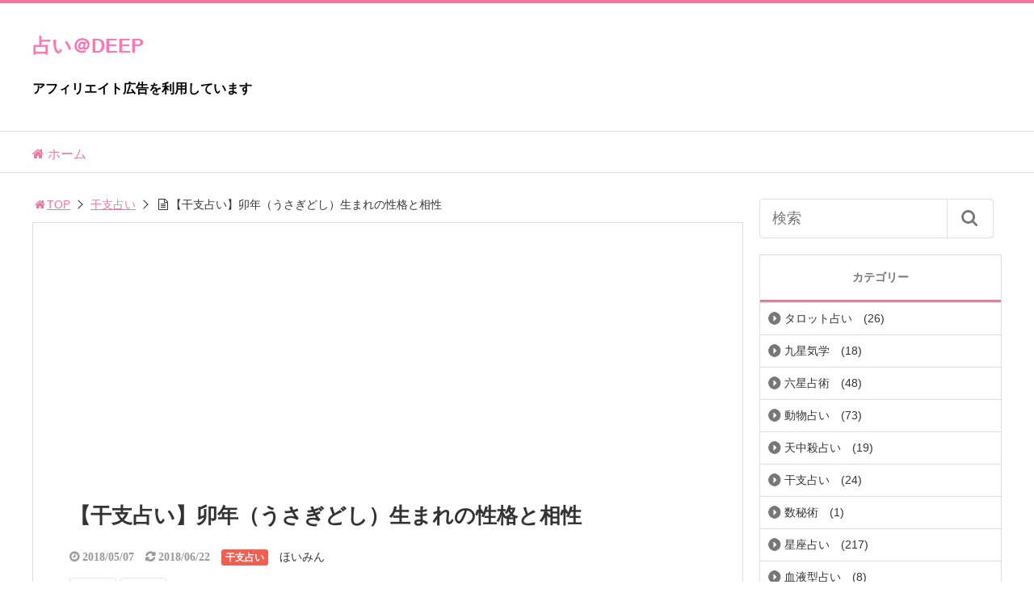

--- FILE ---
content_type: text/html; charset=UTF-8
request_url: https://uranai-deep.com/usagidoshi-seikaku/
body_size: 20570
content:
<!DOCTYPE html>
<html lang="ja">
<head>
<title>【干支占い】卯年（うさぎどし）生まれの性格と相性</title>
<meta charset="utf-8">
<meta name="viewport" content="width=device-width,maximum-scale=1,minimum-scale=1,initial-scale=1,user-scalable=yes">
<meta name="format-detection" content="telephone=no">
<!--[if lt IE 9]>
<script src="https://uranai-deep.com/wp-content/themes/surfing/js/html5shiv.js"></script>
<![endif]-->
<style id='wp-img-auto-sizes-contain-inline-css' type='text/css'>img:is([sizes=auto i],[sizes^="auto," i]){contain-intrinsic-size:3000px 1500px}</style><link rel='stylesheet' id='font-awesome-css' href='//maxcdn.bootstrapcdn.com/font-awesome/4.3.0/css/font-awesome.min.css?ver=6.9' type='text/css' media='all'/><style id='wp-emoji-styles-inline-css' type='text/css'>img.wp-smiley,img.emoji{display:inline!important;border:none!important;box-shadow:none!important;height:1em!important;width:1em!important;margin:0 .07em!important;vertical-align:-.1em!important;background:none!important;padding:0!important}</style><style id='wp-block-library-inline-css' type='text/css'>:root{--wp-block-synced-color:#7a00df;--wp-block-synced-color--rgb:122 , 0 , 223;--wp-bound-block-color:var(--wp-block-synced-color);--wp-editor-canvas-background:#ddd;--wp-admin-theme-color:#007cba;--wp-admin-theme-color--rgb:0 , 124 , 186;--wp-admin-theme-color-darker-10:#006ba1;--wp-admin-theme-color-darker-10--rgb:0 , 107 , 160.5;--wp-admin-theme-color-darker-20:#005a87;--wp-admin-theme-color-darker-20--rgb:0 , 90 , 135;--wp-admin-border-width-focus:2px}@media (min-resolution:192dpi){:root{--wp-admin-border-width-focus:1.5px}}.wp-element-button{cursor:pointer}:root .has-very-light-gray-background-color{background-color:#eee}:root .has-very-dark-gray-background-color{background-color:#313131}:root .has-very-light-gray-color{color:#eee}:root .has-very-dark-gray-color{color:#313131}:root .has-vivid-green-cyan-to-vivid-cyan-blue-gradient-background{background:linear-gradient(135deg,#00d084,#0693e3)}:root .has-purple-crush-gradient-background{background:linear-gradient(135deg,#34e2e4,#4721fb 50%,#ab1dfe)}:root .has-hazy-dawn-gradient-background{background:linear-gradient(135deg,#faaca8,#dad0ec)}:root .has-subdued-olive-gradient-background{background:linear-gradient(135deg,#fafae1,#67a671)}:root .has-atomic-cream-gradient-background{background:linear-gradient(135deg,#fdd79a,#004a59)}:root .has-nightshade-gradient-background{background:linear-gradient(135deg,#330968,#31cdcf)}:root .has-midnight-gradient-background{background:linear-gradient(135deg,#020381,#2874fc)}:root{--wp--preset--font-size--normal:16px;--wp--preset--font-size--huge:42px}.has-regular-font-size{font-size:1em}.has-larger-font-size{font-size:2.625em}.has-normal-font-size{font-size:var(--wp--preset--font-size--normal)}.has-huge-font-size{font-size:var(--wp--preset--font-size--huge)}.has-text-align-center{text-align:center}.has-text-align-left{text-align:left}.has-text-align-right{text-align:right}.has-fit-text{white-space:nowrap!important}#end-resizable-editor-section{display:none}.aligncenter{clear:both}.items-justified-left{justify-content:flex-start}.items-justified-center{justify-content:center}.items-justified-right{justify-content:flex-end}.items-justified-space-between{justify-content:space-between}.screen-reader-text{border:0;clip-path:inset(50%);height:1px;margin:-1px;overflow:hidden;padding:0;position:absolute;width:1px;word-wrap:normal!important}.screen-reader-text:focus{background-color:#ddd;clip-path:none;color:#444;display:block;font-size:1em;height:auto;left:5px;line-height:normal;padding:15px 23px 14px;text-decoration:none;top:5px;width:auto;z-index:100000}html :where(.has-border-color){border-style:solid}html :where([style*=border-top-color]){border-top-style:solid}html :where([style*=border-right-color]){border-right-style:solid}html :where([style*=border-bottom-color]){border-bottom-style:solid}html :where([style*=border-left-color]){border-left-style:solid}html :where([style*=border-width]){border-style:solid}html :where([style*=border-top-width]){border-top-style:solid}html :where([style*=border-right-width]){border-right-style:solid}html :where([style*=border-bottom-width]){border-bottom-style:solid}html :where([style*=border-left-width]){border-left-style:solid}html :where(img[class*=wp-image-]){height:auto;max-width:100%}:where(figure){margin:0 0 1em}html :where(.is-position-sticky){--wp-admin--admin-bar--position-offset:var(--wp-admin--admin-bar--height,0)}@media screen and (max-width:600px){html :where(.is-position-sticky){--wp-admin--admin-bar--position-offset:0}}</style><style id='global-styles-inline-css' type='text/css'>:root{--wp--preset--aspect-ratio--square:1;--wp--preset--aspect-ratio--4-3: 4/3;--wp--preset--aspect-ratio--3-4: 3/4;--wp--preset--aspect-ratio--3-2: 3/2;--wp--preset--aspect-ratio--2-3: 2/3;--wp--preset--aspect-ratio--16-9: 16/9;--wp--preset--aspect-ratio--9-16: 9/16;--wp--preset--color--black:#000;--wp--preset--color--cyan-bluish-gray:#abb8c3;--wp--preset--color--white:#fff;--wp--preset--color--pale-pink:#f78da7;--wp--preset--color--vivid-red:#cf2e2e;--wp--preset--color--luminous-vivid-orange:#ff6900;--wp--preset--color--luminous-vivid-amber:#fcb900;--wp--preset--color--light-green-cyan:#7bdcb5;--wp--preset--color--vivid-green-cyan:#00d084;--wp--preset--color--pale-cyan-blue:#8ed1fc;--wp--preset--color--vivid-cyan-blue:#0693e3;--wp--preset--color--vivid-purple:#9b51e0;--wp--preset--gradient--vivid-cyan-blue-to-vivid-purple:linear-gradient(135deg,#0693e3 0%,#9b51e0 100%);--wp--preset--gradient--light-green-cyan-to-vivid-green-cyan:linear-gradient(135deg,#7adcb4 0%,#00d082 100%);--wp--preset--gradient--luminous-vivid-amber-to-luminous-vivid-orange:linear-gradient(135deg,#fcb900 0%,#ff6900 100%);--wp--preset--gradient--luminous-vivid-orange-to-vivid-red:linear-gradient(135deg,#ff6900 0%,#cf2e2e 100%);--wp--preset--gradient--very-light-gray-to-cyan-bluish-gray:linear-gradient(135deg,#eee 0%,#a9b8c3 100%);--wp--preset--gradient--cool-to-warm-spectrum:linear-gradient(135deg,#4aeadc 0%,#9778d1 20%,#cf2aba 40%,#ee2c82 60%,#fb6962 80%,#fef84c 100%);--wp--preset--gradient--blush-light-purple:linear-gradient(135deg,#ffceec 0%,#9896f0 100%);--wp--preset--gradient--blush-bordeaux:linear-gradient(135deg,#fecda5 0%,#fe2d2d 50%,#6b003e 100%);--wp--preset--gradient--luminous-dusk:linear-gradient(135deg,#ffcb70 0%,#c751c0 50%,#4158d0 100%);--wp--preset--gradient--pale-ocean:linear-gradient(135deg,#fff5cb 0%,#b6e3d4 50%,#33a7b5 100%);--wp--preset--gradient--electric-grass:linear-gradient(135deg,#caf880 0%,#71ce7e 100%);--wp--preset--gradient--midnight:linear-gradient(135deg,#020381 0%,#2874fc 100%);--wp--preset--font-size--small:13px;--wp--preset--font-size--medium:20px;--wp--preset--font-size--large:36px;--wp--preset--font-size--x-large:42px;--wp--preset--spacing--20:.44rem;--wp--preset--spacing--30:.67rem;--wp--preset--spacing--40:1rem;--wp--preset--spacing--50:1.5rem;--wp--preset--spacing--60:2.25rem;--wp--preset--spacing--70:3.38rem;--wp--preset--spacing--80:5.06rem;--wp--preset--shadow--natural:6px 6px 9px rgba(0,0,0,.2);--wp--preset--shadow--deep:12px 12px 50px rgba(0,0,0,.4);--wp--preset--shadow--sharp:6px 6px 0 rgba(0,0,0,.2);--wp--preset--shadow--outlined:6px 6px 0 -3px #fff , 6px 6px #000;--wp--preset--shadow--crisp:6px 6px 0 #000}:where(.is-layout-flex){gap:.5em}:where(.is-layout-grid){gap:.5em}body .is-layout-flex{display:flex}.is-layout-flex{flex-wrap:wrap;align-items:center}.is-layout-flex > :is(*, div){margin:0}body .is-layout-grid{display:grid}.is-layout-grid > :is(*, div){margin:0}:where(.wp-block-columns.is-layout-flex){gap:2em}:where(.wp-block-columns.is-layout-grid){gap:2em}:where(.wp-block-post-template.is-layout-flex){gap:1.25em}:where(.wp-block-post-template.is-layout-grid){gap:1.25em}.has-black-color{color:var(--wp--preset--color--black)!important}.has-cyan-bluish-gray-color{color:var(--wp--preset--color--cyan-bluish-gray)!important}.has-white-color{color:var(--wp--preset--color--white)!important}.has-pale-pink-color{color:var(--wp--preset--color--pale-pink)!important}.has-vivid-red-color{color:var(--wp--preset--color--vivid-red)!important}.has-luminous-vivid-orange-color{color:var(--wp--preset--color--luminous-vivid-orange)!important}.has-luminous-vivid-amber-color{color:var(--wp--preset--color--luminous-vivid-amber)!important}.has-light-green-cyan-color{color:var(--wp--preset--color--light-green-cyan)!important}.has-vivid-green-cyan-color{color:var(--wp--preset--color--vivid-green-cyan)!important}.has-pale-cyan-blue-color{color:var(--wp--preset--color--pale-cyan-blue)!important}.has-vivid-cyan-blue-color{color:var(--wp--preset--color--vivid-cyan-blue)!important}.has-vivid-purple-color{color:var(--wp--preset--color--vivid-purple)!important}.has-black-background-color{background-color:var(--wp--preset--color--black)!important}.has-cyan-bluish-gray-background-color{background-color:var(--wp--preset--color--cyan-bluish-gray)!important}.has-white-background-color{background-color:var(--wp--preset--color--white)!important}.has-pale-pink-background-color{background-color:var(--wp--preset--color--pale-pink)!important}.has-vivid-red-background-color{background-color:var(--wp--preset--color--vivid-red)!important}.has-luminous-vivid-orange-background-color{background-color:var(--wp--preset--color--luminous-vivid-orange)!important}.has-luminous-vivid-amber-background-color{background-color:var(--wp--preset--color--luminous-vivid-amber)!important}.has-light-green-cyan-background-color{background-color:var(--wp--preset--color--light-green-cyan)!important}.has-vivid-green-cyan-background-color{background-color:var(--wp--preset--color--vivid-green-cyan)!important}.has-pale-cyan-blue-background-color{background-color:var(--wp--preset--color--pale-cyan-blue)!important}.has-vivid-cyan-blue-background-color{background-color:var(--wp--preset--color--vivid-cyan-blue)!important}.has-vivid-purple-background-color{background-color:var(--wp--preset--color--vivid-purple)!important}.has-black-border-color{border-color:var(--wp--preset--color--black)!important}.has-cyan-bluish-gray-border-color{border-color:var(--wp--preset--color--cyan-bluish-gray)!important}.has-white-border-color{border-color:var(--wp--preset--color--white)!important}.has-pale-pink-border-color{border-color:var(--wp--preset--color--pale-pink)!important}.has-vivid-red-border-color{border-color:var(--wp--preset--color--vivid-red)!important}.has-luminous-vivid-orange-border-color{border-color:var(--wp--preset--color--luminous-vivid-orange)!important}.has-luminous-vivid-amber-border-color{border-color:var(--wp--preset--color--luminous-vivid-amber)!important}.has-light-green-cyan-border-color{border-color:var(--wp--preset--color--light-green-cyan)!important}.has-vivid-green-cyan-border-color{border-color:var(--wp--preset--color--vivid-green-cyan)!important}.has-pale-cyan-blue-border-color{border-color:var(--wp--preset--color--pale-cyan-blue)!important}.has-vivid-cyan-blue-border-color{border-color:var(--wp--preset--color--vivid-cyan-blue)!important}.has-vivid-purple-border-color{border-color:var(--wp--preset--color--vivid-purple)!important}.has-vivid-cyan-blue-to-vivid-purple-gradient-background{background:var(--wp--preset--gradient--vivid-cyan-blue-to-vivid-purple)!important}.has-light-green-cyan-to-vivid-green-cyan-gradient-background{background:var(--wp--preset--gradient--light-green-cyan-to-vivid-green-cyan)!important}.has-luminous-vivid-amber-to-luminous-vivid-orange-gradient-background{background:var(--wp--preset--gradient--luminous-vivid-amber-to-luminous-vivid-orange)!important}.has-luminous-vivid-orange-to-vivid-red-gradient-background{background:var(--wp--preset--gradient--luminous-vivid-orange-to-vivid-red)!important}.has-very-light-gray-to-cyan-bluish-gray-gradient-background{background:var(--wp--preset--gradient--very-light-gray-to-cyan-bluish-gray)!important}.has-cool-to-warm-spectrum-gradient-background{background:var(--wp--preset--gradient--cool-to-warm-spectrum)!important}.has-blush-light-purple-gradient-background{background:var(--wp--preset--gradient--blush-light-purple)!important}.has-blush-bordeaux-gradient-background{background:var(--wp--preset--gradient--blush-bordeaux)!important}.has-luminous-dusk-gradient-background{background:var(--wp--preset--gradient--luminous-dusk)!important}.has-pale-ocean-gradient-background{background:var(--wp--preset--gradient--pale-ocean)!important}.has-electric-grass-gradient-background{background:var(--wp--preset--gradient--electric-grass)!important}.has-midnight-gradient-background{background:var(--wp--preset--gradient--midnight)!important}.has-small-font-size{font-size:var(--wp--preset--font-size--small)!important}.has-medium-font-size{font-size:var(--wp--preset--font-size--medium)!important}.has-large-font-size{font-size:var(--wp--preset--font-size--large)!important}.has-x-large-font-size{font-size:var(--wp--preset--font-size--x-large)!important}</style><style id='classic-theme-styles-inline-css' type='text/css'>.wp-block-button__link{color:#fff;background-color:#32373c;border-radius:9999px;box-shadow:none;text-decoration:none;padding:calc(.667em + 2px) calc(1.333em + 2px);font-size:1.125em}.wp-block-file__button{background:#32373c;color:#fff;text-decoration:none}</style><link rel='stylesheet' id='wc-shortcodes-style-css' href='https://uranai-deep.com/wp-content/plugins/wc-shortcodes/public/assets/css/style.css?ver=3.46' type='text/css' media='all'/><link rel='stylesheet' id='font-awesome-four-css' href='https://uranai-deep.com/wp-content/themes/surfing/lib/font-awesome-4-menus/css/font-awesome.min.css?ver=4.5.0' type='text/css' media='all'/><link rel='stylesheet' id='surfing_toc-screen-css' href='https://uranai-deep.com/wp-content/themes/surfing/lib/table-of-contents-plus/screen.min.css?ver=1.26.1' type='text/css' media='all'/><link rel='stylesheet' id='wordpresscanvas-font-awesome-css' href='https://uranai-deep.com/wp-content/plugins/wc-shortcodes/public/assets/css/font-awesome.min.css?ver=4.7.0' type='text/css' media='all'/><style type="text/css">.ctw-marker-bold{padding:3px 1px;background-size:200% 12px;background-position:0 10px;background-repeat:repeat-x;-webkit-transition:all 2s ease;-moz-transition:all 2s ease;-o-transition:all 2s ease;-ms-transition:all 2s ease}.ctw-marker-slim{padding:3px 1px;background-size:200% 4px;background-position:0 18px;background-repeat:repeat-x;-webkit-transition:all 1s ease;-moz-transition:all 1s ease;-o-transition:all 1s ease;-ms-transition:all 1s ease}.ctw-marker-bold.ctw-marker-position{background-position:-100% 10px}.ctw-marker-slim.ctw-marker-position{background-position:-100% 18px}.ctw-marker-yellow{background-image:-webkit-linear-gradient(left,rgba(255,235,6,0) 50%,rgba(255,235,6,.75) 50%);background-image:-moz-linear-gradient(left,rgba(255,235,6,0) 50%,rgba(255,235,6,.75) 50%);background-image:-o-linear-gradient(left,rgba(255,235,6,0) 50%,rgba(255,235,6,.75) 50%);background-image:-ms-linear-gradient(left,rgba(255,235,6,0) 50%,rgba(255,235,6,.75) 50%);background-image:linear-gradient(left,rgba(255,235,6,0) 50%,rgba(255,235,6,.75) 50%)}.ctw-marker-lightgreen{background-image:-webkit-linear-gradient(left,rgba(183,255,185,0) 50%,rgba(183,255,185,.75) 50%);background-image:-moz-linear-gradient(left,rgba(183,255,185,0) 50%,rgba(183,255,185,.75) 50%);background-image:-o-linear-gradient(left,rgba(183,255,185,0) 50%,rgba(183,255,185,.75) 50%);background-image:-ms-linear-gradient(left,rgba(183,255,185,0) 50%,rgba(183,255,185,.75) 50%);background-image:linear-gradient(left,rgba(183,255,185,0) 50%,rgba(183,255,185,.75) 50%)}.ctw-marker-lime{background-image:-webkit-linear-gradient(left,rgba(130,255,5,0) 50%,rgba(130,255,5,.75) 50%);background-image:-moz-linear-gradient(left,rgba(130,255,5,0) 50%,rgba(130,255,5,.75) 50%);background-image:-o-linear-gradient(left,rgba(130,255,5,0) 50%,rgba(130,255,5,.75) 50%);background-image:-ms-linear-gradient(left,rgba(130,255,5,0) 50%,rgba(130,255,5,.75) 50%);background-image:linear-gradient(left,rgba(130,255,5,0) 50%,rgba(130,255,5,.75) 50%)}.ctw-marker-aqua{background-image:-webkit-linear-gradient(left,rgba(133,232,255,0) 50%,rgba(133,232,255,.75) 50%);background-image:-moz-linear-gradient(left,rgba(133,232,255,0) 50%,rgba(133,232,255,.75) 50%);background-image:-o-linear-gradient(left,rgba(133,232,255,0) 50%,rgba(133,232,255,.75) 50%);background-image:-ms-linear-gradient(left,rgba(133,232,255,0) 50%,rgba(133,232,255,.75) 50%);background-image:linear-gradient(left,rgba(133,232,255,0) 50%,rgba(133,232,255,.75) 50%)}.ctw-marker-cobaltblue{background-image:-webkit-linear-gradient(left,rgba(12,157,255,0) 50%,rgba(12,157,255,.75) 50%);background-image:-moz-linear-gradient(left,rgba(12,157,255,0) 50%,rgba(12,157,255,.75) 50%);background-image:-o-linear-gradient(left,rgba(12,157,255,0) 50%,rgba(12,157,255,.75) 50%);background-image:-ms-linear-gradient(left,rgba(12,157,255,0) 50%,rgba(12,157,255,.75) 50%);background-image:linear-gradient(left,rgba(12,157,255,0) 50%,rgba(12,157,255,.75) 50%)}.ctw-marker-purple{background-image:-webkit-linear-gradient(left,rgba(222,194,255,0) 50%,rgba(222,194,255,.75) 50%);background-image:-moz-linear-gradient(left,rgba(222,194,255,0) 50%,rgba(222,194,255,.75) 50%);background-image:-o-linear-gradient(left,rgba(222,194,255,0) 50%,rgba(222,194,255,.75) 50%);background-image:-ms-linear-gradient(left,rgba(222,194,255,0) 50%,rgba(222,194,255,.75) 50%);background-image:linear-gradient(left,rgba(222,194,255,0) 50%,rgba(222,194,255,.75) 50%)}.ctw-marker-violet{background-image:-webkit-linear-gradient(left,rgba(152,69,255,0) 50%,rgba(152,69,255,.75) 50%);background-image:-moz-linear-gradient(left,rgba(152,69,255,0) 50%,rgba(152,69,255,.75) 50%);background-image:-o-linear-gradient(left,rgba(152,69,255,0) 50%,rgba(152,69,255,.75) 50%);background-image:-ms-linear-gradient(left,rgba(152,69,255,0) 50%,rgba(152,69,255,.75) 50%);background-image:linear-gradient(left,rgba(152,69,255,0) 50%,rgba(152,69,255,.75) 50%)}.ctw-marker-lightpink{background-image:-webkit-linear-gradient(left,rgba(255,211,210,0) 50%,rgba(255,211,210,.75) 50%);background-image:-moz-linear-gradient(left,rgba(255,211,210,0) 50%,rgba(255,211,210,.75) 50%);background-image:-o-linear-gradient(left,rgba(255,211,210,0) 50%,rgba(255,211,210,.75) 50%);background-image:-ms-linear-gradient(left,rgba(255,211,210,0) 50%,rgba(255,211,210,.75) 50%);background-image:linear-gradient(left,rgba(255,211,210,0) 50%,rgba(255,211,210,.75) 50%)}.ctw-marker-pink{background-image:-webkit-linear-gradient(left,rgba(240,81,135,0) 50%,rgba(240,81,135,.75) 50%);background-image:-moz-linear-gradient(left,rgba(240,81,135,0) 50%,rgba(240,81,135,.75) 50%);background-image:-o-linear-gradient(left,rgba(240,81,135,0) 50%,rgba(240,81,135,.75) 50%);background-image:-ms-linear-gradient(left,rgba(240,81,135,0) 50%,rgba(240,81,135,.75) 50%);background-image:linear-gradient(left,rgba(240,81,135,0) 50%,rgba(240,81,135,.75) 50%)}.ctw-marker-red{background-image:-webkit-linear-gradient(left,rgba(234,33,28,0) 50%,rgba(234,33,28,.75) 50%);background-image:-moz-linear-gradient(left,rgba(234,33,28,0) 50%,rgba(234,33,28,.75) 50%);background-image:-o-linear-gradient(left,rgba(234,33,28,0) 50%,rgba(234,33,28,.75) 50%);background-image:-ms-linear-gradient(left,rgba(234,33,28,0) 50%,rgba(234,33,28,.75) 50%);background-image:linear-gradient(left,rgba(234,33,28,0) 50%,rgba(234,33,28,.75) 50%)}.ctw-marker-lightorange{background-image:-webkit-linear-gradient(left,rgba(255,201,147,0) 50%,rgba(255,201,147,.75) 50%);background-image:-moz-linear-gradient(left,rgba(255,201,147,0) 50%,rgba(255,201,147,.75) 50%);background-image:-o-linear-gradient(left,rgba(255,201,147,0) 50%,rgba(255,201,147,.75) 50%);background-image:-ms-linear-gradient(left,rgba(255,201,147,0) 50%,rgba(255,201,147,.75) 50%);background-image:linear-gradient(left,rgba(255,201,147,0) 50%,rgba(255,201,147,.75) 50%)}.ctw-marker-orange{background-image:-webkit-linear-gradient(left,rgba(238,120,0,0) 50%,rgba(238,120,0,.75) 50%);background-image:-moz-linear-gradient(left,rgba(238,120,0,0) 50%,rgba(238,120,0,.75) 50%);background-image:-o-linear-gradient(left,rgba(238,120,0,0) 50%,rgba(238,120,0,.75) 50%);background-image:-ms-linear-gradient(left,rgba(238,120,0,0) 50%,rgba(238,120,0,.75) 50%);background-image:linear-gradient(left,rgba(238,120,0,0) 50%,rgba(238,120,0,.75) 50%)}</style><style type="text/css" id="simple-css-output">#surfing_toc_container{margin-left:auto;margin-right:auto}</style><style type='text/css'>h1,h2,h3,h1:lang(ja),h2:lang(ja),h3:lang(ja),.entry-title:lang(ja){font-family:"丸フォーク M"}h4,h5,h6,h4:lang(ja),h5:lang(ja),h6:lang(ja),div.entry-meta span:lang(ja),footer.entry-footer span:lang(ja){font-family:"丸フォーク M"}.hentry,.entry-content p,.post-inner.entry-content p,#comments div:lang(ja){font-family:"新ゴ R"}strong,b,#comments .comment-author .fn:lang(ja){font-family:"新ゴ B"}</style><style type="text/css" id="custom-background-css">body.custom-background{background-color:#fff}</style><link rel="stylesheet" href="https://uranai-deep.com/wp-content/themes/surfing/css/reset.min.css"><link rel="stylesheet" media="print, screen and (min-width:769px)" href="https://uranai-deep.com/wp-content/themes/surfing/css/style.min.css?ver=1.26.1"><link rel="stylesheet" media="screen and (max-width:768px)" href="https://uranai-deep.com/wp-content/themes/surfing/css/style_sp.min.css?ver=1.26.1"><link rel="stylesheet" href="https://maxcdn.bootstrapcdn.com/font-awesome/4.5.0/css/font-awesome.min.css"><style>@media screen and (max-width:768px){.sb-site-slim{padding-top:54px}}@media screen and (min-width:769px){body{}article div.body{font-size:16px}article div.body h2{font-size:23px;font-size:2.3rem}article div.body h3{font-size:21px;font-size:2.1rem}article div.body h4{font-size:21px;font-size:2.1rem}article div.body h5{font-size:21px;font-size:2.1rem}article div.body h6{font-size:19px;font-size:1.9rem}article h1{font-size:26px}.sb-site #global_nav.nav_top{display:none}.sb-site #global_nav.nav_bottom{display:none}.sb-site-slim #global_nav.nav_top{display:none}.sb-site-slim #global_nav.nav_bottom{display:none}#pt_pink a:hover{color:#f176a0}#pt_pink article .body a:hover{color:#f176a0}#pt_pink #side_entry_ranking .tab li.active,#pt_pink #side_entry_ranking .tab li:hover{color:#f176a0}#pt_pink #header_wrapper{border-top:solid 4px #f176a0}#pt_pink #header h1 a{color:#f176a0}#pt_pink .sb-site #global_nav{background-color:#fff}#pt_pink .sb-site #global_nav ul.ftrList>li>a:first-child{color:#f176a0}#pt_pink #path li a{color:#f176a0}#pt_pink .wp-pagenavi span,#pt_pink .wp-pagenavi a{border:solid 1px #f176a0;color:#f176a0}#pt_pink .wp-pagenavi span{background:#f176a0;color:#fff}#pt_pink .wp-pagenavi a:hover{background:#f176a0;color:#fff}#pt_pink .head_cassette .cassette .thumbnail{background-color:#fff}#pt_pink .style_tile .cassette .thumbnail{background-color:#fff}#pt_pink .style_list .cassette .thumbnail{background-color:#fff}#pt_pink #other_article ul li .linkarea div,#recommend ul li .linkarea div{background-color:#fff}#pt_pink .side_widget h2{border-bottom:solid 3px #f176a0}#pt_pink .contents h1.category_name{background:#f176a0}#pt_pink .contents h1.category_name a:hover{color:#f176a0}#pt_pink article h2{border-left:solid 7px #f176a0}#pt_pink article h3{border-bottom:solid 3px #f176a0}#pt_pink article h4{color:#f176a0}#pt_pink article .body a{color:#f176a0}#pt_pink #author_data h2 span,#pt_pink #other_article h2 span,#pt_pink #recommend h2 span{border-left:solid 3px #f176a0}#pt_pink .btn_link{background: #;border: solid 2px #}#pt_pink .btn_link:hover{background:#fff;color: #;border: solid 2px #}#pt_pink article figure.btn_action a{border:solid 2px #f176a0;background:#f176a0;border-bottom:solid 4px #f176a0}#pt_pink article figure.btn_action a:hover{border-bottom:solid 4px #f176a0;color:#fff}#pt_pink #ranking .list li .btn_detail{border:solid 2px #f176a0;color:#f176a0;border-bottom:solid 4px #f176a0}#pt_pink #ranking .list li .btn_detail:hover{border:solid 2px #f176a0;background:#f176a0;color:#fff;border-bottom-width:4px}#pt_pink #side_ranking .list li .btn_detail a{border:solid 2px #f176a0;color:#f176a0}#pt_pink #side_ranking .list li .btn_detail a:hover{border:solid 2px #f176a0;background:#f176a0;color:#fff}#pt_pink #ranking .list li .btn_official{border:solid 2px #f176a0;background:#f176a0;border-bottom:solid 4px #f176a0}#pt_pink #ranking .list li .btn_official:hover{border-bottom:solid 4px #f176a0}#pt_pink #side_ranking .list li .btn_official a{border:solid 2px #f176a0;background:#f176a0}}@media screen and (max-width:768px){body{}article div.body{font-size:14px}article div.body h2{font-size:18px;font-size:1.8rem}article div.body h3{font-size:16px;font-size:1.6rem}article div.body h4{font-size:16px;font-size:1.6rem}article div.body h5{font-size:16px;font-size:1.6rem}article div.body h6{font-size:16px;font-size:1.6rem}article h1{font-size:18px}#pt_pink a:hover{color:#f176a0}#pt_pink article .body a:hover{color:#f176a0}#pt_pink #side_entry_ranking .tab li.active,#pt_pink #side_entry_ranking .tab li:hover{color:#f176a0}#pt_pink #header{border-top:solid 4px #f176a0}#pt_pink #header h1 a{color:#f176a0}#pt_pink #path li a{color:#f176a0}#pt_pink .wp-pagenavi a{border:solid 1px #f176a0;color:#f176a0}#pt_pink .wp-pagenavi span{border:solid 1px #f176a0;background:#f176a0;color:#fff}#pt_pink .wp-pagenavi a:hover{background:#f176a0;color:#fff}#pt_pink .head_cassette .cassette .thumbnail{background-color:#fff}#pt_pink .style_tile .cassette .thumbnail{background-color:#fff}#pt_pink .style_list .cassette .thumbnail{background-color:#fff}#pt_pink #other_article ul li .linkarea div,#recommend ul li .linkarea div{background-color:#fff}#pt_pink .side_widget h2{border-bottom:solid 3px #f176a0}#pt_pink .contents h1.category_name{background:#f176a0}#pt_pink .contents h1.category_name a:hover{color:#f176a0}#pt_pink article h2{border-left:solid 7px #f176a0}#pt_pink article h3{border-bottom:solid 3px #f176a0}#pt_pink article h4{color:#f176a0}#pt_pink article .body a{color:#f176a0}#pt_pink #author_data h2 span,#pt_pink #other_article h2 span,#pt_pink #recommend h2 span{border-left:solid 3px #f176a0}#pt_pink article figure.btn_action a{border:solid 2px #f176a0;background:#f176a0;border-bottom:solid 4px #f176a0}#pt_pink article figure.btn_action a:hover{border-bottom:solid 4px #f176a0;color:#fff}#pt_pink article figure.btn_basic a{border:solid 2px #;border-bottom:solid 4px #;background:#}#pt_pink article figure.btn_basic a:hover{border:solid 2px #;background:#;color:#fff;border-bottom-width:4px;text-decoration:none}#pt_pink #ranking .list li .btn_detail{border:solid 2px #f176a0;color:#f176a0;border-bottom:solid 4px #f176a0}#pt_pink #ranking .list li .btn_detail:hover{border:solid 2px #f176a0;background:#f176a0;color:#fff;border-bottom-width:4px}#pt_pink #side_ranking .list li .btn_detail a{border:solid 2px #f176a0;color:#f176a0}#pt_pink #side_ranking .list li .btn_detail a:hover{border:solid 2px #f176a0;background:#f176a0;color:#fff}#pt_pink #ranking .list li .btn_official{border:solid 2px #f176a0;background:#f176a0;border-bottom:solid 4px #f176a0}#pt_pink #ranking .list li .btn_official:hover{border-bottom:solid 4px #f176a0}#pt_pink #side_ranking .list li .btn_official a{border:solid 2px #f176a0;background:#f176a0}}</style><style>#banner_article_top_fixed{display:none}</style><script src="https://uranai-deep.com/wp-content/themes/surfing/js/jquery-1.11.1.min.js" type="text/psajs" data-pagespeed-orig-index="0"></script>
<script src="https://uranai-deep.com/wp-content/themes/surfing/js/jquery.easing.1.3.min.js.pagespeed.jm.sZpRyf1X_A.js" type="text/psajs" data-pagespeed-orig-index="1"></script>
<script src="https://uranai-deep.com/wp-content/themes/surfing/js/slidebars.min.js" type="text/psajs" data-pagespeed-orig-index="2"></script>
<script src="https://uranai-deep.com/wp-content/themes/surfing/js/jquery.sticky.min.js" type="text/psajs" data-pagespeed-orig-index="3"></script>
<script src="https://uranai-deep.com/wp-content/themes/surfing/js/original.min.js?ver=1.26.1" type="text/psajs" data-pagespeed-orig-index="4"></script>
<script src="https://uranai-deep.com/wp-content/themes/surfing/js/clipboard.min.js" type="text/psajs" data-pagespeed-orig-index="5"></script>
<link rel="canonical" href="https://uranai-deep.com/usagidoshi-seikaku/">
<link rel="icon" href="favicon.ico">
<meta name='robots' content='max-image-preview:large'/>
<meta name="keywords" content="卯年 性格,卯年 相性"/>
<meta name="description" content="生年月日や星座占いに、幼いころから慣れ親しんでいる人も多いでしょう。じつは、子・丑・寅・卯・辰・巳・午・未・申・酉・戌・亥の「十二支」でも、占うことができるのです。ここでは、卯年（うさぎどし）生まれの人の性格、金運、適職、恋愛傾向、相性、運勢を紹介します。"/>
<meta name="robots" content="index"/>
<meta property="fb:admins" content="480767542097893"/>
<meta property="fb:app_id" content="125040134819629"/>
<meta property="og:title" content="【干支占い】卯年（うさぎどし）生まれの性格と相性"/>
<meta property="og:type" content="article"/>
<meta property="og:description" content="生年月日や星座占いに、幼いころから慣れ親しんでいる人も多いでしょう。じつは、子・丑・寅・卯・辰・巳・午・未・申・酉・戌・亥の「十二支」でも、占うことができるのです。ここでは、卯年（うさぎどし）生まれの人の性格、金運、適職、恋愛傾向、相性、運勢を紹介します。"/>
<meta property="og:url" content="https://uranai-deep.com/usagidoshi-seikaku/"/>
<meta property="og:image" content="https://uranai-deep.com/wp-content/uploads/2018/04/usagidoshi-seikakui.png"/>
<meta property="og:locale" content="ja_JP"/>
<meta property="og:site_name" content="占い＠DEEP"/>
<link href="https://plus.google.com/" rel="publisher"/>
<meta name="twitter:card" content="summary"/>
<meta name="twitter:site" content="uranaideep"/>
<meta name="twitter:title" content="【干支占い】卯年（うさぎどし）生まれの性格と相性"/>
<meta name="twitter:description" content="生年月日や星座占いに、幼いころから慣れ親しんでいる人も多いでしょう。じつは、子・丑・寅・卯・辰・巳・午・未・申・酉・戌・亥の「十二支」でも、占うことができるのです。ここでは、卯年（うさぎどし）生まれの人の性格、金運、適職、恋愛傾向、相性、運勢を紹介します。"/>
<meta name="twitter:image" content="https://uranai-deep.com/wp-content/uploads/2018/04/usagidoshi-seikakui.png"/>
<link rel='dns-prefetch' href='//webfonts.xserver.jp'/>
<link rel='dns-prefetch' href='//www.googletagmanager.com'/>
<link rel='dns-prefetch' href='//maxcdn.bootstrapcdn.com'/>
<link rel='dns-prefetch' href='//pagead2.googlesyndication.com'/>
<link rel="alternate" title="oEmbed (JSON)" type="application/json+oembed" href="https://uranai-deep.com/wp-json/oembed/1.0/embed?url=https%3A%2F%2Furanai-deep.com%2Fusagidoshi-seikaku%2F"/>
<link rel="alternate" title="oEmbed (XML)" type="text/xml+oembed" href="https://uranai-deep.com/wp-json/oembed/1.0/embed?url=https%3A%2F%2Furanai-deep.com%2Fusagidoshi-seikaku%2F&#038;format=xml"/>
<script data-pagespeed-orig-type="text/javascript" src="https://uranai-deep.com/wp-includes/js/jquery/jquery.min.js?ver=3.7.1" id="jquery-core-js" type="text/psajs" data-pagespeed-orig-index="6"></script>
<script data-pagespeed-orig-type="text/javascript" src="https://uranai-deep.com/wp-includes/js/jquery/jquery-migrate.min.js?ver=3.4.1" id="jquery-migrate-js" type="text/psajs" data-pagespeed-orig-index="7"></script>
<script data-pagespeed-orig-type="text/javascript" src="https://uranai-deep.com/wp-content/themes/surfing/lib/q2w3-fixed-widget/js/q2w3-fixed-widget.min.js?ver=1.26.1" id="q2w3-fixed-widget-js" type="text/psajs" data-pagespeed-orig-index="8"></script>
<script data-pagespeed-orig-type="text/javascript" src="//webfonts.xserver.jp/js/xserverv3.js?fadein=0&amp;ver=2.0.9" id="typesquare_std-js" type="text/psajs" data-pagespeed-orig-index="9"></script>
<!-- Site Kit によって追加された Google タグ（gtag.js）スニペット -->
<!-- Google アナリティクス スニペット (Site Kit が追加) -->
<script data-pagespeed-orig-type="text/javascript" src="https://www.googletagmanager.com/gtag/js?id=GT-KV6RFL7" id="google_gtagjs-js" async type="text/psajs" data-pagespeed-orig-index="10"></script>
<script data-pagespeed-orig-type="text/javascript" id="google_gtagjs-js-after" type="text/psajs" data-pagespeed-orig-index="11">//<![CDATA[
window.dataLayer=window.dataLayer||[];function gtag(){dataLayer.push(arguments);}gtag("set","linker",{"domains":["uranai-deep.com"]});gtag("js",new Date());gtag("set","developer_id.dZTNiMT",true);gtag("config","GT-KV6RFL7");
//]]></script>
<link rel="https://api.w.org/" href="https://uranai-deep.com/wp-json/"/><link rel="alternate" title="JSON" type="application/json" href="https://uranai-deep.com/wp-json/wp/v2/posts/1079"/><link rel="EditURI" type="application/rsd+xml" title="RSD" href="https://uranai-deep.com/xmlrpc.php?rsd"/>
<meta name="generator" content="WordPress 6.9"/>
<link rel='shortlink' href='https://uranai-deep.com/?p=1079'/>
<script data-pagespeed-orig-type="text/javascript" type="text/psajs" data-pagespeed-orig-index="12">jQuery(function($){$(function(){$(window).scroll(function(){$('.ctw-marker').each(function(){var targetP=$(this).offset().top;var scrollT=$(window).scrollTop();var windowH=$(window).height();if(scrollT>targetP-windowH+250){$(this).addClass('ctw-marker-position')}})})})});</script><meta name="generator" content="Site Kit by Google 1.171.0"/>
<!-- Site Kit が追加した Google AdSense メタタグ -->
<meta name="google-adsense-platform-account" content="ca-host-pub-2644536267352236">
<meta name="google-adsense-platform-domain" content="sitekit.withgoogle.com">
<!-- Site Kit が追加した End Google AdSense メタタグ -->
<!-- Google AdSense スニペット (Site Kit が追加) -->
<script data-pagespeed-orig-type="text/javascript" async="async" src="https://pagead2.googlesyndication.com/pagead/js/adsbygoogle.js?client=ca-pub-2601976635563345&amp;host=ca-host-pub-2644536267352236" crossorigin="anonymous" type="text/psajs" data-pagespeed-orig-index="13"></script>
<!-- (ここまで) Google AdSense スニペット (Site Kit が追加) -->
<link rel="icon" href="https://uranai-deep.com/wp-content/uploads/2017/11/cropped-favicon_purple0-1-32x32.png" sizes="32x32"/>
<link rel="icon" href="https://uranai-deep.com/wp-content/uploads/2017/11/cropped-favicon_purple0-1-192x192.png" sizes="192x192"/>
<link rel="apple-touch-icon" href="https://uranai-deep.com/wp-content/uploads/2017/11/cropped-favicon_purple0-1-180x180.png"/>
<meta name="msapplication-TileImage" content="https://uranai-deep.com/wp-content/uploads/2017/11/cropped-favicon_purple0-1-270x270.png"/>
<script type="text/psajs" data-pagespeed-orig-index="14">(function(i,s,o,g,r,a,m){i['GoogleAnalyticsObject']=r;i[r]=i[r]||function(){(i[r].q=i[r].q||[]).push(arguments)},i[r].l=1*new Date();a=s.createElement(o),m=s.getElementsByTagName(o)[0];a.async=1;a.src=g;m.parentNode.insertBefore(a,m)})(window,document,'script','https://www.google-analytics.com/analytics.js','ga');ga('create','UA-41752562-8','auto');ga('send','pageview');</script>
<script type="text/psajs" data-pagespeed-orig-index="15">var first=true;$(window).scroll(function(){scr=$(this).scrollTop();if(scr>160){$("#header_wrapper").stop().animate({"top":"0px"},"150",'easeOutQuint').addClass("slim");$("#sb-site").addClass("sb-site-slim");$("#sb-site").removeClass("sb-site");}else{$("#header_wrapper").stop().css({"top":"-"+scr+"px"}).removeClass("slim");$("#sb-site").removeClass("sb-site-slim");$("#sb-site").addClass("sb-site");}});</script>
<script type="text/psajs" data-pagespeed-orig-index="16">function prevent_copy(){window.alert("内容の無断転載を禁止します。発見した場合は運用サーバーへの連絡、GoogleへDMCA侵害申し立て、損害賠償の請求を行います。");}</script>
</head>
<body id="pt_pink" class="wp-singular post-template-default single single-post postid-1079 single-format-standard custom-background wp-theme-surfing wc-shortcodes-font-awesome-enabled  pt_pink"><noscript><meta HTTP-EQUIV="refresh" content="0;url='https://uranai-deep.com/usagidoshi-seikaku/?PageSpeed=noscript'" /><style><!--table,div,span,font,p{display:none} --></style><div style="display:block">Please click <a href="https://uranai-deep.com/usagidoshi-seikaku/?PageSpeed=noscript">here</a> if you are not redirected within a few seconds.</div></noscript>
<div id="fb-root"></div>
<script type="text/psajs" data-pagespeed-orig-index="17">(function(d,s,id){var js,fjs=d.getElementsByTagName(s)[0];if(d.getElementById(id))return;js=d.createElement(s);js.id=id;js.src="//connect.facebook.net/ja_JP/sdk.js#xfbml=1&version=v2.4&appId=125040134819629";fjs.parentNode.insertBefore(js,fjs);}(document,'script','facebook-jssdk'));</script><div id="sb-site" class="sb-site">
<div id="header_wrapper">
<div id="page_top" class="cont_box">
<nav id="global_nav" class="nav_top">
<ul class="ftrList">
<li class="menu-item menu-item-type-custom menu-item-object-custom menu-item-home"><a href="https://uranai-deep.com"><i class="fa-home fa"></i><span class="fontawesome-text"> ホーム</span></a></li>
</ul>
</nav>
<header id="header">
<span class="text"><a href="https://uranai-deep.com">占い＠DEEP<br><br><font size="3" color="black">アフィリエイト広告を利用しています</font></a></span>
<div id="sp_bn">
<p class="sb-toggle-right"><a href="#header" id="sp_bn_menu" class="fa fa-bars"></a></p>
<!-- #sp_bn -->
</div>
<!-- #header -->
</header>
<nav id="global_nav" class="nav_middle">
<ul class="ftrList">
<li class="menu-item menu-item-type-custom menu-item-object-custom menu-item-home"><a href="https://uranai-deep.com"><i class="fa-home fa"></i><span class="fontawesome-text"> ホーム</span></a></li>
</ul>
</nav>
<!-- #cont_box -->
</div>
<!-- #header_wrapper -->
</div>
<div class="contents_wrapper" id="col2_left">
<section class="contents">
<div class="contents_inner">
<ol id="path">
<li><a href="https://uranai-deep.com"><i class="fa fa-home fa-fw"></i>TOP</a></li>
<li><a href="https://uranai-deep.com/eto-uranai/">干支占い</a></li>
<li><i class="fa fa-file-text-o fa-fw"></i>【干支占い】卯年（うさぎどし）生まれの性格と相性</li>
</ol>
<article>
<div class="ad_area">
<script async src="//pagead2.googlesyndication.com/pagead/js/adsbygoogle.js" type="text/psajs" data-pagespeed-orig-index="18"></script>
<!-- UD001 -->
<ins class="adsbygoogle" style="display:block" data-ad-client="ca-pub-2601976635563345" data-ad-slot="8814190686" data-ad-format="auto"></ins>
<script type="text/psajs" data-pagespeed-orig-index="19">(adsbygoogle=window.adsbygoogle||[]).push({});</script>	</div>
<h1>【干支占い】卯年（うさぎどし）生まれの性格と相性</h1>
<div class="desc">
<span class="date fa fa-clock-o">&nbsp;2018/05/07</span>
<time class="date fa fa-refresh" datetime="2018-06-22T15:35:04+09:00">&nbsp;2018/06/22</time>
<span class="category cate02"><a href="https://uranai-deep.com/eto-uranai/">干支占い</a></span>
<span class="author"><a href="https://uranai-deep.com/author/uranaideep/" title="ほいみん の投稿" rel="author">ほいみん</a></span><br/>
<div class="tagcloud">
<a href="https://uranai-deep.com/tag/%e5%8d%af%e5%b9%b4/">卯年</a>
<a href="https://uranai-deep.com/tag/%e6%80%a7%e6%a0%bc/">性格</a>
</div>
<span>この記事は約 7 分で読めます。</span>
</div>
<ul class="sns-box">
<li class="btn_action2">
<a class="btn_share" href="//www.facebook.com/share.php?app_id=&amp;ref=plugin&amp;u=https%3A%2F%2Furanai-deep.com%2Fusagidoshi-seikaku%2F" onclick="window.open(this.href, 'sns_window', 'width=600, height=400, menubar=no, toolbar=no, scrollbars=yes'); return false;">
<i class="icon-facebook2"></i><span>シェアする</span>
</a>
</li>
<li class="btn_action2">
<a class="btn_hatena btn_count" href="http://b.hatena.ne.jp/add?mode=confirm&url=https%3A%2F%2Furanai-deep.com%2Fusagidoshi-seikaku%2F&title=%E3%80%90%E5%B9%B2%E6%94%AF%E5%8D%A0%E3%81%84%E3%80%91%E5%8D%AF%E5%B9%B4%EF%BC%88%E3%81%86%E3%81%95%E3%81%8E%E3%81%A9%E3%81%97%EF%BC%89%E7%94%9F%E3%81%BE%E3%82%8C%E3%81%AE%E6%80%A7%E6%A0%BC%E3%81%A8%E7%9B%B8%E6%80%A7" class="hatena-bookmark-button" data-hatena-bookmark-title="%E3%80%90%E5%B9%B2%E6%94%AF%E5%8D%A0%E3%81%84%E3%80%91%E5%8D%AF%E5%B9%B4%EF%BC%88%E3%81%86%E3%81%95%E3%81%8E%E3%81%A9%E3%81%97%EF%BC%89%E7%94%9F%E3%81%BE%E3%82%8C%E3%81%AE%E6%80%A7%E6%A0%BC%E3%81%A8%E7%9B%B8%E6%80%A7" data-hatena-bookmark-layout="vertical-balloon" data-hatena-bookmark-lang="ja" title="このエントリーをはてなブックマークに追加" onclick="window.open(this.href, 'sns_window', 'width=600, height=400, menubar=no, toolbar=no, scrollbars=yes'); return false;">
<div class="count">&nbsp;</div>
<i class="icon-hatebu"></i><span>はてブする</span>
</a>
</li>
<li class="btn_action2">
<a class="btn_tweet" href="https://twitter.com/share?url=https%3A%2F%2Furanai-deep.com%2Fusagidoshi-seikaku%2F&text=%E3%80%90%E5%B9%B2%E6%94%AF%E5%8D%A0%E3%81%84%E3%80%91%E5%8D%AF%E5%B9%B4%EF%BC%88%E3%81%86%E3%81%95%E3%81%8E%E3%81%A9%E3%81%97%EF%BC%89%E7%94%9F%E3%81%BE%E3%82%8C%E3%81%AE%E6%80%A7%E6%A0%BC%E3%81%A8%E7%9B%B8%E6%80%A7&hashtags=卯年,性格&via=uranaideep" onclick="window.open(this.href, 'sns_window', 'width=600, height=400, menubar=no, toolbar=no, scrollbars=yes'); return false;">
<i class="icon-twitter"></i><span>つぶやく</span>
</a>
</li>
<li class="btn_action2 btn_linelist">
<a class="btn_line" href="http://line.me/R/msg/text/?【干支占い】卯年（うさぎどし）生まれの性格と相性%0D%0Ahttps%3A%2F%2Furanai-deep.com%2Fusagidoshi-seikaku%2F">
<i class="icon-line"></i><span>送る</span>
</a>
</li>
<li class="btn_action2 btn_fb">
<div class="fb-like" data-href="https://www.facebook.com/uranaideep/" data-layout="box_count" data-action="like" data-size="large" data-show-faces="true" data-share="false"></div>
</li>
</ul>
<figure class="image_large">
<img src="https://uranai-deep.com/wp-content/plugins/lazy-load/images/1x1.trans.gif" data-lazy-src="https://uranai-deep.com/wp-content/uploads/2018/04/usagidoshi-seikakui.png" width="780" height="605" class="attachment-full size-full wp-post-image" alt="卯年 性格" decoding="async" srcset="https://uranai-deep.com/wp-content/uploads/2018/04/usagidoshi-seikakui.png 780w, https://uranai-deep.com/wp-content/uploads/2018/04/usagidoshi-seikakui-300x233.png 300w, https://uranai-deep.com/wp-content/uploads/2018/04/usagidoshi-seikakui-768x596.png 768w, https://uranai-deep.com/wp-content/uploads/2018/04/usagidoshi-seikakui-276x214.png 276w" sizes="(max-width: 780px) 100vw, 780px"><noscript><img width="780" height="605" src="https://uranai-deep.com/wp-content/uploads/2018/04/usagidoshi-seikakui.png" class="attachment-full size-full wp-post-image" alt="卯年 性格" decoding="async" srcset="https://uranai-deep.com/wp-content/uploads/2018/04/usagidoshi-seikakui.png 780w, https://uranai-deep.com/wp-content/uploads/2018/04/usagidoshi-seikakui-300x233.png 300w, https://uranai-deep.com/wp-content/uploads/2018/04/usagidoshi-seikakui-768x596.png 768w, https://uranai-deep.com/wp-content/uploads/2018/04/usagidoshi-seikakui-276x214.png 276w" sizes="(max-width: 780px) 100vw, 780px"/></noscript>	</figure>
<div class="ad_area" id="banner_article_top_fixed">
<script async src="//pagead2.googlesyndication.com/pagead/js/adsbygoogle.js" type="text/psajs" data-pagespeed-orig-index="20"></script>
<!-- UD001 -->
<ins class="adsbygoogle" style="display:block" data-ad-client="ca-pub-2601976635563345" data-ad-slot="8814190686" data-ad-format="auto"></ins>
<script type="text/psajs" data-pagespeed-orig-index="21">(adsbygoogle=window.adsbygoogle||[]).push({});</script>	</div>
<div class="body">
<p>生年月日や星座占いに、幼いころから慣れ親しんでいる人も多いでしょう。じつは、子・丑・寅・卯・辰・巳・午・未・申・酉・戌・亥の「十二支」でも、占うことができるのです。</p>
<p>ここでは、卯年（うさぎどし）生まれの人の性格、金運、適職、恋愛傾向、相性、運勢を紹介します。</p>
<p><span id="more-1079"></span></p>
<div class="ad_area"><script async src="//pagead2.googlesyndication.com/pagead/js/adsbygoogle.js" type="text/psajs" data-pagespeed-orig-index="22"></script>
<!-- UD001 -->
<ins class="adsbygoogle" style="display:block" data-ad-client="ca-pub-2601976635563345" data-ad-slot="8814190686" data-ad-format="auto"></ins>
<script type="text/psajs" data-pagespeed-orig-index="23">(adsbygoogle=window.adsbygoogle||[]).push({});</script></div><div id="surfing_toc_container" class="no_bullets"><p class="surfing_toc_title">興味のあるところから読んでね</p><ul class="surfing_toc_list"><li><a href="#_">卯年（うさぎどし）の生まれ年とは？</a></li><li><a href="#4">卯年（うさぎどし）生まれの基本性格の特徴4つ</a><ul><li><a href="#1">1.おだやかで平和主義</a></li><li><a href="#2">2.熱しやすく冷めやすい</a></li><li><a href="#3">3.なかなか自己開示しない</a></li><li><a href="#4-2">4.損得勘定が得意</a></li></ul></li><li><a href="#_-2">卯年（うさぎどし）生まれの金運</a></li><li><a href="#_-3">卯年（うさぎどし）生まれの適職</a></li><li><a href="#4-3">卯年（うさぎどし）生まれの恋愛傾向4つ</a><ul><li><a href="#1-2">1.異性関係に困らない</a></li><li><a href="#2-2">2.献身的</a></li><li><a href="#3-2">3.現実主義</a></li><li><a href="#4-4">4.おだやかな家庭を築く</a></li></ul></li><li><a href="#_-4">卯年（うさぎどし）生まれとほかの干支との相性</a><ul><li><a href="#_-5">支合（しごう）</a></li><li><a href="#_-6">三合（さんごう）</a></li><li><a href="#_-7">七冲（しちちゅう）</a></li><li><a href="#_-8">六害（ろくがい）</a></li><li><a href="#_-9">三刑（さんけい）</a></li><li><a href="#_-10">自刑（じけい）</a></li></ul></li><li><a href="#_-11">卯年との相性</a><ul><li><a href="#_-12">子年</a></li><li><a href="#_-13">丑年</a></li><li><a href="#_-14">寅年</a></li><li><a href="#_-15">卯年</a></li><li><a href="#_-16">辰年</a></li><li><a href="#_-17">巳年</a></li><li><a href="#_-18">午年</a></li><li><a href="#_-19">未年</a></li><li><a href="#_-20">申年</a></li><li><a href="#_-21">酉年</a></li><li><a href="#_-22">戌年</a></li><li><a href="#_-23">亥年</a></li></ul></li><li><a href="#2018">卯年（うさぎどし）生まれの2018年の運勢</a></li><li><a href="#_-24">まとめ</a></li></ul></div>
<h2><span id="_">卯年（うさぎどし）の生まれ年とは？</span></h2>
<p>卯年は、平成23年、平成11年、昭和62年、昭和50年、昭和38年、昭和26年、昭和14年、昭和2年生まれの人が当てはまります。</p>
<p>&nbsp;</p>
<h2><span id="4">卯年（うさぎどし）生まれの基本性格の特徴4つ</span></h2>
<h3><span id="1">1.おだやかで平和主義</span></h3>
<p>基本的に争いごとを好みません。人情深く、親しい人のことはできる限り助けてあげたいと考えます。和やかな雰囲気なので、自然とたくさんの人が集まってきます。</p>
<h3><span id="2">2.熱しやすく冷めやすい</span></h3>
<p>物事を継続することは、あまり得意ではありません。ウサギとカメのお話がありますが、まさにコツコツ努力するカメと反対に位置するのが、卯年の人なのです。</p>
<h3><span id="3">3.なかなか自己開示しない</span></h3>
<p>おだやかで人当たりはいいのですが、かんたんに他人のことを信頼することはありません。卯年の人が他人に心を開くのは、とても遅いです。</p>
<h3><span id="4-2">4.損得勘定が得意</span></h3>
<p>自分にメリットがないことをわざわざ選んだり、実行したりすることがほとんどありません。瞬時に自分の置かれている立場や相手の状況を把握することができます。</p>
<p>&nbsp;</p>
<h2><span id="_-2">卯年（うさぎどし）生まれの金運</span></h2>
<p>金運はいいほうです。安定して一定の金銭を得ることができます。自分に必要なもの、不必要なものをしっかり選ぶことができるため、蓄えることも得意です。</p>
<p>&nbsp;</p>
<h2><span id="_-3">卯年（うさぎどし）生まれの適職</span></h2>
<p>上からも下からも気に入られます。卯年の人自身も、どのようなふるまいをすれば好かれるか、当たり障りがないかがよくわかっています。</p>
<p>教師など、バランスをとりながら多くの人と接する職業が向いているでしょう。対人関係における感覚がすぐれているので、タレントのような道にも活かせます。</p>
<p>&nbsp;</p>
<h2><span id="4-3">卯年（うさぎどし）生まれの恋愛傾向4つ</span></h2>
<h3><span id="1-2">1.異性関係に困らない</span></h3>
<p>卯年生まれの人は、生まれながらに愛嬌がある人が多いです。そのため、まわりには男女問わず、多くの人が集まります。出会いが豊富です。</p>
<h3><span id="2-2">2.献身的</span></h3>
<p>基本的に、相手には尽くしたいと思います。相手の個性を尊重することもできなくはありませんが、そもそもの部分で、趣味や考え方が似ている人を好きになります。</p>
<h3><span id="3-2">3.現実主義</span></h3>
<p>結婚と恋愛は別物、と考える人が多いでしょう。相手の経済力や性格などをじっくり分析し見定める、クールなところが目立ちます。</p>
<h3><span id="4-4">4.おだやかな家庭を築く</span></h3>
<p>結婚すれば、家庭を非常に大切にします。家族みんなが快適に、やさしい気持ちで過ごせるよう、最善を尽くします。</p>
<p>&nbsp;</p>
<h2><span id="_-4">卯年（うさぎどし）生まれとほかの干支との相性</span></h2>
<p>まず、基本的にいいとされている関係について紹介します。</p>
<h3><span id="_-5">支合（しごう）</span></h3>
<p>この関係は、性格や価値観が似ているといわれ、よき理解者となることができます。</p>
<p><span style="color: #ff0000; background-color: #ffff99;"><strong>卯年であれば、</strong></span><span style="color: #ff0000; background-color: #ffff99;"><strong>戌年（いぬどし）の人がそれに当たります。</strong></span></p>
<h3><span id="_-6">三合（さんごう）</span></h3>
<p>おたがいに不足している面を、おたがいで埋め合うことができる、特別な間柄です。</p>
<p><span style="color: #ff0000; background-color: #ffff99;"><strong>卯年であれば、未年（ひつじどし）、亥年（いのししどし）の人が当てはまります。</strong></span></p>
<p>&nbsp;</p>
<p>次に、悪い相性といわれている関係についてです。</p>
<h3><span id="_-7">七冲（しちちゅう）</span></h3>
<p>支合の関係とは逆で、性格や価値観がぶつかり合い、反発してしまう間柄です。</p>
<p><span style="color: #ff0000; background-color: #ffff99;"><strong>卯年であれば、酉年（とりどし）の人がその間柄です。</strong></span></p>
<h3><span id="_-8">六害（ろくがい）</span></h3>
<p>相手のことを不快に感じたり、邪魔だと思ったりする間柄です。おたがいに高め合うライバルにもなれません。</p>
<p><span style="color: #ff0000; background-color: #ffff99;"><strong>卯年であれば、辰年（たつどし）の人が当てはまります。</strong></span></p>
<h3><span id="_-9">三刑（さんけい）</span></h3>
<p>おたがいのことがまったく理解できずに、苦しみます。当事者にとどまらず、まわりをも巻きこみ、混乱を引き起こす間柄です。</p>
<p><span style="color: #ff0000; background-color: #ffff99;"><strong>卯年であれば、子年（ねずみどし）の人がその関係になります。</strong></span>ただし、辰年、午年（うまどし）、酉年、亥年の人には、当てはまりません。</p>
<h3><span id="_-10">自刑（じけい）</span></h3>
<p>辰年、午年、酉年、亥年の人は、三刑に当てはまりません。ほかの干支からの干渉を受けず、精神的に自立しているといわれます。その代わり、自然と孤立してしまうことも。自分で自分を苦しめてしまう、という意味で自刑とよばれます。</p>
<p>&nbsp;</p>
<p>以上の関係性を踏まえたうえで、以下でさらにくわしく、卯年生まれと12の干支の相性をひとつずつみていきます。</p>
<p>&nbsp;</p>
<h2><span id="_-11">卯年との相性</span></h2>
<h3><span id="_-12">子年</span></h3>
<p>神経質な子年の人のせっかちさに、卯年の人が辟易してしまいます。なんでも器用にこなしてしまう卯年の人に対して、子年は嫉妬し、うまく関係が築けません。</p>
<h3><span id="_-13">丑年</span></h3>
<p>人を頼ることが得意ではない丑年の人にとって、包容力がある卯年の人は貴重な存在となります。</p>
<h3><span id="_-14">寅年</span></h3>
<p>卯年の人が寅年の人を頼る関係が落ち着きます。寅年の人も卯年の人といると、リラックスできるでしょう。</p>
<h3><span id="_-15">卯年</span></h3>
<p>おたがいが性格的に似ているため、関係を深めていきやすい関係です。ただし、どちらも移り気な部分があるため、恋愛関係では注意が必要です。</p>
<h3><span id="_-16">辰年</span></h3>
<p>最初は頼りになる辰年の人に、卯年の人も興味をもちますが、じょじょにプライドが高く、高圧的な辰年に嫌気がさしてきます。</p>
<h3><span id="_-17">巳年</span></h3>
<p>嫉妬深いところのある巳年を、少しうっとうしく感じてしまうかもしれません。相手に寄り添いたいという気持ちは、巳年の人も卯年の人も同じです。少しずつ歩み寄ることもできるでしょう。</p>
<h3><span id="_-18">午年</span></h3>
<p>どちらも気分屋なところがあるため、ぶつかり合うことも多くなります。相手への気遣いを忘れないことが大切です。</p>
<h3><span id="_-19">未年</span></h3>
<p>相手の考えていることが手に取るようにわかるような、以心伝心の関係です。よき理解者、パートナーとなることができます。</p>
<h3><span id="_-20">申年</span></h3>
<p>卯年の人も申年の人も、その場の状況を把握することが得意なので、共感しやすい関係です。ただし、うわべだけの付き合いになることもしばしば。申年の人は必要なときには本音を言いますが、卯年の人が言えないとき、とくにうわべだけの関係になりがちです。</p>
<h3><span id="_-21">酉年</span></h3>
<p>おたがいに察しがいいため、相手のことを高飛車だとか、計算高いだとか、悪い方向に意識します。</p>
<h3><span id="_-22">戌年</span></h3>
<p>おたがいの気持ちを押しつけることなく、思いやりをもって自然と接することができます。いっしょにいるだけで、落ち着くでしょう。</p>
<h3><span id="_-23">亥年</span></h3>
<p>かんたんに人を信用しない卯年の人ですが、亥年の人とは早い段階で打ち解けることができます。卯年の人は、亥年の人を恋愛相手というよりは結婚相手として選ぶことが多いでしょう。</p>
<p>&nbsp;</p>
<h2><span id="2018">卯年（うさぎどし）生まれの2018年の運勢</span></h2>
<p>2017年までの努力が形になり、花開いていくような時期に入ります。</p>
<p>ここ数年は少し気分が落ちやすかったかもしれませんが、2018年はプラスな気持ちが先行します。「障害」だと感じていたものが、消えていくこともあるでしょう。</p>
<p>できるかぎり自分の考えていることや感情を言語化して、相手に伝えることを意識してください。ただ、不満や不平を撒き散らすことはよくありません。「相談」といった形をとるといいでしょう。</p>
<p>&nbsp;</p>
<h2><span id="_-24">まとめ</span></h2>
<p>卯年（うさぎどし）生まれの人の性格、金運、適職、恋愛傾向、相性、運勢を紹介しました。</p>
<p>もともと平和主義な卯年の人。その平和を守るために、非常に察しがいいのです。</p>
<p>だれがだれを好き（もしくは、嫌い）で、自分はあの人にどう思われているとか・・・、そういった人間関係の様子が卯年の人にはよくみえます。その影響で気がつかないうちに、卯年のあなたはどこか人のことを見下してしまうところがありませんか？</p>
<p>もしそうなら、「ありがとうと言っておけばいいや」とか「ここではこうしておけばいいでしょ」といった、投げやりな考え方を忘れることです。あなたが本当にありがたく思ったときに、心をこめてお礼を言ってみてください。ギュッと詰まっていた心に、いい具合に隙間があいてくれるはずです。</p>
</div>
<div class="ad_area">
<script async src="//pagead2.googlesyndication.com/pagead/js/adsbygoogle.js" type="text/psajs" data-pagespeed-orig-index="24"></script>
<!-- UD001 -->
<ins class="adsbygoogle" style="display:block" data-ad-client="ca-pub-2601976635563345" data-ad-slot="8814190686" data-ad-format="auto"></ins>
<script type="text/psajs" data-pagespeed-orig-index="25">(adsbygoogle=window.adsbygoogle||[]).push({});</script>	</div>
<section class="article_social">
<header class="">
<h3 class="article_social__title">＼ SNSでシェアしよう！ ／</h3>
<h3 class="article_social__title_sp">占い＠DEEPの<span>注目記事</span>を受け取ろう</h3>
</header>
<ul class="article_social_share">
<li class="facebook">
<a class="btn_share" href="//www.facebook.com/share.php?app_id=&amp;ref=plugin&amp;u=https%3A%2F%2Furanai-deep.com%2Fusagidoshi-seikaku%2F" onclick="window.open(this.href, 'sns_window', 'width=600, height=400, menubar=no, toolbar=no, scrollbars=yes'); return false;">
<i class="icon-facebook2"></i>
<span class="text">Facebookでシェア</span>
</a>
</li>
<li class="twitter">
<a class="btn_tweet" data-url="https://uranai-deep.com/usagidoshi-seikaku/" href="https://twitter.com/share?url=https%3A%2F%2Furanai-deep.com%2Fusagidoshi-seikaku%2F&text=%E3%80%90%E5%B9%B2%E6%94%AF%E5%8D%A0%E3%81%84%E3%80%91%E5%8D%AF%E5%B9%B4%EF%BC%88%E3%81%86%E3%81%95%E3%81%8E%E3%81%A9%E3%81%97%EF%BC%89%E7%94%9F%E3%81%BE%E3%82%8C%E3%81%AE%E6%80%A7%E6%A0%BC%E3%81%A8%E7%9B%B8%E6%80%A7&hashtags=卯年,性格&via=uranaideep" data-lang="ja" data-count="vertical" data-dnt="true" onclick="window.open(this.href, 'sns_window', 'width=600, height=400, menubar=no, toolbar=no, scrollbars=yes'); return false;">
<i class="icon-twitter"></i>
<span class="text">Twitterでシェア</span>
</a>
</li>
</ul>
<h4 class="articleSocial__logo">
<a href="https://uranai-deep.com">
<span>占い＠DEEP<br><br><font size="3" color="black">アフィリエイト広告を利用しています</font></span>
</a>
</h4>
<div class="article_social_board">
<div class="image">
<!-- PC用の記事画像 -->
<img src="https://uranai-deep.com/wp-content/plugins/lazy-load/images/1x1.trans.gif" data-lazy-src="https://uranai-deep.com/wp-content/uploads/2018/04/usagidoshi-seikakui.png" width="780" height="605" class="articleimg wp-post-image" alt="卯年 性格" decoding="async" loading="lazy" srcset="https://uranai-deep.com/wp-content/uploads/2018/04/usagidoshi-seikakui.png 780w, https://uranai-deep.com/wp-content/uploads/2018/04/usagidoshi-seikakui-300x233.png 300w, https://uranai-deep.com/wp-content/uploads/2018/04/usagidoshi-seikakui-768x596.png 768w, https://uranai-deep.com/wp-content/uploads/2018/04/usagidoshi-seikakui-276x214.png 276w" sizes="auto, (max-width: 780px) 100vw, 780px"><noscript><img width="780" height="605" src="https://uranai-deep.com/wp-content/uploads/2018/04/usagidoshi-seikakui.png" class="articleimg wp-post-image" alt="卯年 性格" decoding="async" loading="lazy" srcset="https://uranai-deep.com/wp-content/uploads/2018/04/usagidoshi-seikakui.png 780w, https://uranai-deep.com/wp-content/uploads/2018/04/usagidoshi-seikakui-300x233.png 300w, https://uranai-deep.com/wp-content/uploads/2018/04/usagidoshi-seikakui-768x596.png 768w, https://uranai-deep.com/wp-content/uploads/2018/04/usagidoshi-seikakui-276x214.png 276w" sizes="auto, (max-width: 780px) 100vw, 780px"/></noscript>	</div>
<div class="likebox">
<p class="massage">この記事が気に入ったら<br>いいね！しよう</p>
<div class="likeBtn">
<div class="fb-like" data-href="https://www.facebook.com/uranaideep/" data-layout="button_count" data-action="like" data-show-faces="false" data-share="false"></div>
</div>
<p class="caption">占い＠DEEPの人気記事をお届けします。</p>
</div>
</div>
<div class="article_social_follow">
<ul class="article_social_followbtnlist">
<li>
<span class="text"><span>気に入ったらブックマーク！</span></span>
<a href="http://b.hatena.ne.jp/entry/https%3A%2F%2Furanai-deep.com%2Fusagidoshi-seikaku%2F" class="hatena-bookmark-button" data-hatena-bookmark-layout="standard-balloon" data-hatena-bookmark-lang="ja" title="このエントリーをはてなブックマークに追加"><img src="https://b.st-hatena.com/images/entry-button/button-only@2x.png" alt="このエントリーをはてなブックマークに追加" width="20" height="20" style="border: none;"/></a><script data-pagespeed-orig-type="text/javascript" src="https://b.st-hatena.com/js/bookmark_button.js" charset="utf-8" async="async" type="text/psajs" data-pagespeed-orig-index="26"></script>
</li>
<li>
<span class="text"><span>フォローしよう！</span></span>
<a href="https://twitter.com/uranaideep" class="twitter-follow-button" data-show-count="false" data-show-screen-name="false">Follow @uranaideep</a>
<script type="text/psajs" data-pagespeed-orig-index="27">!function(d,s,id){var js,fjs=d.getElementsByTagName(s)[0],p=/^http:/.test(d.location)?'http':'https';if(!d.getElementById(id)){js=d.createElement(s);js.id=id;js.src=p+'://platform.twitter.com/widgets.js';fjs.parentNode.insertBefore(js,fjs);}}(document,'script','twitter-wjs');</script>
</li>
</ul>
</div>
</section>
<ul class="sns-box bottom_sns-box">
<p class="sptxt">この記事をSNSでシェア</p>
<li class="btn_action2">
<a class="btn_share" href="//www.facebook.com/share.php?app_id=&amp;ref=plugin&amp;u=https%3A%2F%2Furanai-deep.com%2Fusagidoshi-seikaku%2F" onclick="window.open(this.href, 'sns_window', 'width=600, height=400, menubar=no, toolbar=no, scrollbars=yes'); return false;">
<i class="icon-facebook2"></i><span>シェアする</span>
</a>
</li>
<li class="btn_action2">
<a class="btn_hatena btn_count" href="http://b.hatena.ne.jp/entry/https%3A%2F%2Furanai-deep.com%2Fusagidoshi-seikaku%2F" class="hatena-bookmark-button" data-hatena-bookmark-layout="vertical-balloon" data-hatena-bookmark-lang="ja" title="このエントリーをはてなブックマークに追加" onclick="window.open(this.href, 'sns_window', 'width=600, height=400, menubar=no, toolbar=no, scrollbars=yes'); return false;">
<div class="count">&nbsp;</div>
<i class="icon-hatebu"></i><span>はてブする</span>
</a>
</li>
<li class="btn_action2">
<a class="btn_tweet" data-url="https://uranai-deep.com/usagidoshi-seikaku/" href="https://twitter.com/share?url=https%3A%2F%2Furanai-deep.com%2Fusagidoshi-seikaku%2F&text=%E3%80%90%E5%B9%B2%E6%94%AF%E5%8D%A0%E3%81%84%E3%80%91%E5%8D%AF%E5%B9%B4%EF%BC%88%E3%81%86%E3%81%95%E3%81%8E%E3%81%A9%E3%81%97%EF%BC%89%E7%94%9F%E3%81%BE%E3%82%8C%E3%81%AE%E6%80%A7%E6%A0%BC%E3%81%A8%E7%9B%B8%E6%80%A7&hashtags=卯年,性格&via=uranaideep" data-lang="ja" data-count="vertical" data-dnt="true" onclick="window.open(this.href, 'sns_window', 'width=600, height=400, menubar=no, toolbar=no, scrollbars=yes'); return false;">
<i class="icon-twitter"></i><span>つぶやく</span>
</a>
</li>
<li class="btn_action2 btn_linelist">
<a class="btn_line" href="http://line.me/R/msg/text/?【干支占い】卯年（うさぎどし）生まれの性格と相性%0D%0Ahttps%3A%2F%2Furanai-deep.com%2Fusagidoshi-seikaku%2F">
<i class="icon-line"></i><span>送る</span>
</a>
</li>
<li class="btn_action2 btn_fb">
<div class="fb-like" data-href="https://www.facebook.com/uranaideep/" data-layout="box_count" data-action="like" data-size="large" data-show-faces="true" data-share="false"></div>
</li>
</ul>
</article>
<div id="recommend">
<h2><span>関連記事</span></h2>
<ul>
<li>
<div class="linkarea">
<a href="https://uranai-deep.com/hebidoshi-seikaku/"><div style="background: url(https://uranai-deep.com/wp-content/uploads/2018/04/hebidoshi-seikakui-300x233.png) center center no-repeat; background-size: contain;"></div></a>
<p>【干支占い】巳年（へびどし）生まれの性格と相性</p>
</div>
</li>
<li>
<div class="linkarea">
<a href="https://uranai-deep.com/2021-nezumidoshi-unsei/"><div style="background: url(https://uranai-deep.com/wp-content/uploads/2020/12/2021-nezumidoshi-unsei-deep-300x188.png) center center no-repeat; background-size: contain;"></div></a>
<p>子年（ねずみどし）生まれ 2021年の運勢</p>
</div>
</li>
<li>
<div class="linkarea">
<a href="https://uranai-deep.com/2021-inudoshi-unsei/"><div style="background: url(https://uranai-deep.com/wp-content/uploads/2020/12/2021-inudoshi-unsei-deep-300x188.png) center center no-repeat; background-size: contain;"></div></a>
<p>戌年（いぬどし）生まれ 2021年の運勢</p>
</div>
</li>
<li>
<div class="linkarea">
<a href="https://uranai-deep.com/nezumidoshi-seikaku/"><div style="background: url(https://uranai-deep.com/wp-content/uploads/2018/04/nezumidoshi-seikakui-300x233.png) center center no-repeat; background-size: contain;"></div></a>
<p>【干支占い】子年（ねずみどし）生まれの性格と相性</p>
</div>
</li>
<li>
<div class="linkarea">
<a href="https://uranai-deep.com/toradoshi-seikaku/"><div style="background: url(https://uranai-deep.com/wp-content/uploads/2018/04/toradoshi-seikakui-300x233.png) center center no-repeat; background-size: contain;"></div></a>
<p>【干支占い】寅年（とらどし）生まれの性格と相性</p>
</div>
</li>
<li>
<div class="linkarea">
<a href="https://uranai-deep.com/ushidoshi-seikaku/"><div style="background: url(https://uranai-deep.com/wp-content/uploads/2018/04/ushidoshi-seikakui-300x233.png) center center no-repeat; background-size: contain;"></div></a>
<p>【干支占い】丑年（うしどし）生まれの性格と相性</p>
</div>
</li>
</ul>
</div>
</div>
<!-- .contents -->
</section>
<aside class="side_contents">
<div class="contents_block side_widget side_widget_search" id="search-2"><form role="search" method="get" id="searchform" action="https://uranai-deep.com/">
<div>
<input type="text" value="" name="s" id="s"/>
<button type="submit" id="searchsubmit"></button>
</div>
</form></div><div class="contents_block side_widget side_widget_categories" id="categories-2"><h2>カテゴリー</h2>
<ul>
<li class="cat-item cat-item-5"><a href="https://uranai-deep.com/fortune-telling-by-tarot-cards/">タロット占い</a> (26)
</li>
<li class="cat-item cat-item-82"><a href="https://uranai-deep.com/kyuseikigaku/">九星気学</a> (18)
</li>
<li class="cat-item cat-item-97"><a href="https://uranai-deep.com/rokusei-senjutsu/">六星占術</a> (48)
</li>
<li class="cat-item cat-item-113"><a href="https://uranai-deep.com/dobutsuuranai/">動物占い</a> (73)
</li>
<li class="cat-item cat-item-72"><a href="https://uranai-deep.com/tenchusatsu-uranai/">天中殺占い</a> (19)
</li>
<li class="cat-item cat-item-94"><a href="https://uranai-deep.com/eto-uranai/">干支占い</a> (24)
</li>
<li class="cat-item cat-item-106"><a href="https://uranai-deep.com/numerology/">数秘術</a> (1)
</li>
<li class="cat-item cat-item-81"><a href="https://uranai-deep.com/horoscopes/">星座占い</a> (217)
</li>
<li class="cat-item cat-item-67"><a href="https://uranai-deep.com/blood-type-fortune-telling/">血液型占い</a> (8)
</li>
<li class="cat-item cat-item-110"><a href="https://uranai-deep.com/birthday-fortune-telling/">誕生日占い</a> (367)
</li>
</ul>
</div><div class="contents_block side_widget side_widget_tag_cloud" id="tag_cloud-2"><h2>タグ</h2><div class="tagcloud"><a href="https://uranai-deep.com/tag/2017%e5%b9%b4/" class="tag-cloud-link tag-link-33 tag-link-position-1" style="font-size: 14.656862745098pt;" aria-label="2017年 (36個の項目)">2017年</a>
<a href="https://uranai-deep.com/tag/2018%e5%b9%b4/" class="tag-cloud-link tag-link-38 tag-link-position-2" style="font-size: 18.637254901961pt;" aria-label="2018年 (139個の項目)">2018年</a>
<a href="https://uranai-deep.com/tag/2019%e5%b9%b4/" class="tag-cloud-link tag-link-111 tag-link-position-3" style="font-size: 15.686274509804pt;" aria-label="2019年 (52個の項目)">2019年</a>
<a href="https://uranai-deep.com/tag/2020%e5%b9%b4/" class="tag-cloud-link tag-link-127 tag-link-position-4" style="font-size: 13.490196078431pt;" aria-label="2020年 (24個の項目)">2020年</a>
<a href="https://uranai-deep.com/tag/2021%e5%b9%b4/" class="tag-cloud-link tag-link-131 tag-link-position-5" style="font-size: 11.5pt;" aria-label="2021年 (12個の項目)">2021年</a>
<a href="https://uranai-deep.com/tag/%e3%81%84%e3%81%a6%e5%ba%a7/" class="tag-cloud-link tag-link-49 tag-link-position-6" style="font-size: 15.549019607843pt;" aria-label="いて座 (49個の項目)">いて座</a>
<a href="https://uranai-deep.com/tag/%e3%81%86%e3%81%8a%e5%ba%a7/" class="tag-cloud-link tag-link-52 tag-link-position-7" style="font-size: 15.549019607843pt;" aria-label="うお座 (49個の項目)">うお座</a>
<a href="https://uranai-deep.com/tag/%e3%81%8a%e3%81%86%e3%81%97%e5%ba%a7/" class="tag-cloud-link tag-link-42 tag-link-position-8" style="font-size: 15.480392156863pt;" aria-label="おうし座 (48個の項目)">おうし座</a>
<a href="https://uranai-deep.com/tag/%e3%81%8a%e3%81%a8%e3%82%81%e5%ba%a7/" class="tag-cloud-link tag-link-45 tag-link-position-9" style="font-size: 15.617647058824pt;" aria-label="おとめ座 (50個の項目)">おとめ座</a>
<a href="https://uranai-deep.com/tag/%e3%81%8a%e3%81%b2%e3%81%a4%e3%81%98%e5%ba%a7/" class="tag-cloud-link tag-link-41 tag-link-position-10" style="font-size: 15.617647058824pt;" aria-label="おひつじ座 (50個の項目)">おひつじ座</a>
<a href="https://uranai-deep.com/tag/%e3%81%8b%e3%81%ab%e5%ba%a7/" class="tag-cloud-link tag-link-43 tag-link-position-11" style="font-size: 15.617647058824pt;" aria-label="かに座 (50個の項目)">かに座</a>
<a href="https://uranai-deep.com/tag/%e3%81%93%e3%81%98%e3%81%8b/" class="tag-cloud-link tag-link-114 tag-link-position-12" style="font-size: 9.2352941176471pt;" aria-label="こじか (5個の項目)">こじか</a>
<a href="https://uranai-deep.com/tag/%e3%81%95%e3%81%9d%e3%82%8a%e5%ba%a7/" class="tag-cloud-link tag-link-48 tag-link-position-13" style="font-size: 15.549019607843pt;" aria-label="さそり座 (49個の項目)">さそり座</a>
<a href="https://uranai-deep.com/tag/%e3%81%97%e3%81%97%e5%ba%a7/" class="tag-cloud-link tag-link-44 tag-link-position-14" style="font-size: 15.686274509804pt;" aria-label="しし座 (51個の項目)">しし座</a>
<a href="https://uranai-deep.com/tag/%e3%81%9f%e3%81%ac%e3%81%8d/" class="tag-cloud-link tag-link-119 tag-link-position-15" style="font-size: 9.2352941176471pt;" aria-label="たぬき (5個の項目)">たぬき</a>
<a href="https://uranai-deep.com/tag/%e3%81%a6%e3%82%93%e3%81%b3%e3%82%93%e5%ba%a7/" class="tag-cloud-link tag-link-47 tag-link-position-16" style="font-size: 15.549019607843pt;" aria-label="てんびん座 (49個の項目)">てんびん座</a>
<a href="https://uranai-deep.com/tag/%e3%81%b2%e3%81%a4%e3%81%98/" class="tag-cloud-link tag-link-122 tag-link-position-17" style="font-size: 10.058823529412pt;" aria-label="ひつじ (7個の項目)">ひつじ</a>
<a href="https://uranai-deep.com/tag/%e3%81%b5%e3%81%9f%e3%81%94%e5%ba%a7/" class="tag-cloud-link tag-link-46 tag-link-position-18" style="font-size: 15.686274509804pt;" aria-label="ふたご座 (52個の項目)">ふたご座</a>
<a href="https://uranai-deep.com/tag/%e3%81%bf%e3%81%9a%e3%81%8c%e3%82%81%e5%ba%a7/" class="tag-cloud-link tag-link-51 tag-link-position-19" style="font-size: 15.549019607843pt;" aria-label="みずがめ座 (49個の項目)">みずがめ座</a>
<a href="https://uranai-deep.com/tag/%e3%82%84%e3%81%8e%e5%ba%a7/" class="tag-cloud-link tag-link-50 tag-link-position-20" style="font-size: 15.480392156863pt;" aria-label="やぎ座 (48個の項目)">やぎ座</a>
<a href="https://uranai-deep.com/tag/%e3%82%aa%e3%82%aa%e3%82%ab%e3%83%9f/" class="tag-cloud-link tag-link-115 tag-link-position-21" style="font-size: 10.058823529412pt;" aria-label="オオカミ (7個の項目)">オオカミ</a>
<a href="https://uranai-deep.com/tag/%e3%82%b3%e3%82%a2%e3%83%a9/" class="tag-cloud-link tag-link-116 tag-link-position-22" style="font-size: 10.058823529412pt;" aria-label="コアラ (7個の項目)">コアラ</a>
<a href="https://uranai-deep.com/tag/%e3%82%b5%e3%83%ab/" class="tag-cloud-link tag-link-117 tag-link-position-23" style="font-size: 10.058823529412pt;" aria-label="サル (7個の項目)">サル</a>
<a href="https://uranai-deep.com/tag/%e3%82%be%e3%82%a6/" class="tag-cloud-link tag-link-118 tag-link-position-24" style="font-size: 9.2352941176471pt;" aria-label="ゾウ (5個の項目)">ゾウ</a>
<a href="https://uranai-deep.com/tag/%e3%82%bf%e3%83%ad%e3%83%83%e3%83%88%e5%8d%a0%e3%81%84/" class="tag-cloud-link tag-link-14 tag-link-position-25" style="font-size: 13.696078431373pt;" aria-label="タロット占い (26個の項目)">タロット占い</a>
<a href="https://uranai-deep.com/tag/%e3%83%81%e3%83%bc%e3%82%bf%e3%83%bc/" class="tag-cloud-link tag-link-120 tag-link-position-26" style="font-size: 9.2352941176471pt;" aria-label="チーター (5個の項目)">チーター</a>
<a href="https://uranai-deep.com/tag/%e3%83%88%e3%83%a9/" class="tag-cloud-link tag-link-121 tag-link-position-27" style="font-size: 10.058823529412pt;" aria-label="トラ (7個の項目)">トラ</a>
<a href="https://uranai-deep.com/tag/%e3%83%9a%e3%82%ac%e3%82%b5%e3%82%b9/" class="tag-cloud-link tag-link-123 tag-link-position-28" style="font-size: 9.2352941176471pt;" aria-label="ペガサス (5個の項目)">ペガサス</a>
<a href="https://uranai-deep.com/tag/%e3%83%a9%e3%82%a4%e3%82%aa%e3%83%b3/" class="tag-cloud-link tag-link-124 tag-link-position-29" style="font-size: 9.2352941176471pt;" aria-label="ライオン (5個の項目)">ライオン</a>
<a href="https://uranai-deep.com/tag/%e5%90%89%e6%96%b9%e4%bd%8d/" class="tag-cloud-link tag-link-85 tag-link-position-30" style="font-size: 10.745098039216pt;" aria-label="吉方位 (9個の項目)">吉方位</a>
<a href="https://uranai-deep.com/tag/%e5%9c%9f%e6%98%9f%e4%ba%ba/" class="tag-cloud-link tag-link-102 tag-link-position-31" style="font-size: 10.401960784314pt;" aria-label="土星人 (8個の項目)">土星人</a>
<a href="https://uranai-deep.com/tag/%e5%a4%a9%e7%8e%8b%e6%98%9f%e4%ba%ba/" class="tag-cloud-link tag-link-101 tag-link-position-32" style="font-size: 10.401960784314pt;" aria-label="天王星人 (8個の項目)">天王星人</a>
<a href="https://uranai-deep.com/tag/%e5%af%85%e5%8d%af%e5%a4%a9%e4%b8%ad%e6%ae%ba/" class="tag-cloud-link tag-link-79 tag-link-position-33" style="font-size: 8pt;" aria-label="寅卯天中殺 (3個の項目)">寅卯天中殺</a>
<a href="https://uranai-deep.com/tag/%e6%80%a7%e6%a0%bc/" class="tag-cloud-link tag-link-34 tag-link-position-34" style="font-size: 22pt;" aria-label="性格 (439個の項目)">性格</a>
<a href="https://uranai-deep.com/tag/%e6%88%8c%e4%ba%a5%e5%a4%a9%e4%b8%ad%e6%ae%ba/" class="tag-cloud-link tag-link-75 tag-link-position-35" style="font-size: 8pt;" aria-label="戌亥天中殺 (3個の項目)">戌亥天中殺</a>
<a href="https://uranai-deep.com/tag/%e6%9c%a8%e6%98%9f%e4%ba%ba/" class="tag-cloud-link tag-link-103 tag-link-position-36" style="font-size: 10.401960784314pt;" aria-label="木星人 (8個の項目)">木星人</a>
<a href="https://uranai-deep.com/tag/%e6%b0%b4%e6%98%9f%e4%ba%ba/" class="tag-cloud-link tag-link-100 tag-link-position-37" style="font-size: 10.401960784314pt;" aria-label="水星人 (8個の項目)">水星人</a>
<a href="https://uranai-deep.com/tag/%e7%81%ab%e6%98%9f%e4%ba%ba/" class="tag-cloud-link tag-link-104 tag-link-position-38" style="font-size: 10.401960784314pt;" aria-label="火星人 (8個の項目)">火星人</a>
<a href="https://uranai-deep.com/tag/%e7%94%b3%e9%85%89%e5%a4%a9%e4%b8%ad%e6%ae%ba/" class="tag-cloud-link tag-link-76 tag-link-position-39" style="font-size: 8pt;" aria-label="申酉天中殺 (3個の項目)">申酉天中殺</a>
<a href="https://uranai-deep.com/tag/%e7%9b%b8%e6%80%a7/" class="tag-cloud-link tag-link-84 tag-link-position-40" style="font-size: 11.294117647059pt;" aria-label="相性 (11個の項目)">相性</a>
<a href="https://uranai-deep.com/tag/%e8%be%b0%e5%b7%b3%e5%a4%a9%e4%b8%ad%e6%ae%ba/" class="tag-cloud-link tag-link-78 tag-link-position-41" style="font-size: 8pt;" aria-label="辰巳天中殺 (3個の項目)">辰巳天中殺</a>
<a href="https://uranai-deep.com/tag/%e9%81%8b%e5%8b%a2/" class="tag-cloud-link tag-link-32 tag-link-position-42" style="font-size: 21.794117647059pt;" aria-label="運勢 (402個の項目)">運勢</a>
<a href="https://uranai-deep.com/tag/%e9%87%91%e6%98%9f%e4%ba%ba/" class="tag-cloud-link tag-link-98 tag-link-position-43" style="font-size: 10.401960784314pt;" aria-label="金星人 (8個の項目)">金星人</a>
<a href="https://uranai-deep.com/tag/%e9%9c%8a%e5%90%88%e6%98%9f%e4%ba%ba/" class="tag-cloud-link tag-link-99 tag-link-position-44" style="font-size: 13.490196078431pt;" aria-label="霊合星人 (24個の項目)">霊合星人</a>
<a href="https://uranai-deep.com/tag/%e9%bb%92%e3%81%b2%e3%82%87%e3%81%86/" class="tag-cloud-link tag-link-125 tag-link-position-45" style="font-size: 10.058823529412pt;" aria-label="黒ひょう (7個の項目)">黒ひょう</a></div>
</div>	<!-- .side_contents -->
</aside>
<!-- .contents_wrapper -->
</div>
<script type="text/psajs" data-pagespeed-orig-index="28">jQuery(function(){get_social_count_hatena("https://uranai-deep.com/usagidoshi-seikaku/","btn_hatena");});</script>
<footer id="footer">
<div id="footer_content">
<nav class="footer_menu">
<h2></h2>
<p><img src="" alt=""></p>
<p></p>
</nav>
<nav class="footer_menu_2col">
<h2></h2>
<ul id="menu-%e3%83%95%e3%83%83%e3%82%bf%e3%83%bc" class="ftrList"><li id="menu-item-19135" class="menu-item menu-item-type-post_type menu-item-object-page menu-item-privacy-policy menu-item-19135 privacy-policy"><a rel="privacy-policy" href="https://uranai-deep.com/privacy-policy/">プライバシーポリシー</a></li>
</ul>	</nav>
<!-- #footer_wrapper -->
</div>
<div id="copyright">
<p>Copyright © 2017 占い＠DEEP All Right Reserved.</p>
<!-- #copyright -->
</div>
</footer>
<div id="fix_area">
<div id="pagetop"><span><a href="#page_top" id="go_to_top" class="fa fa-arrow-up"></a></span></div>
<div id="footer_fix">
<ul class="footer_snsbtn">
<li class="fb-share">
<div><a class="btn_share" href="//www.facebook.com/share.php?app_id=&amp;ref=plugin&amp;u=https%3A%2F%2Furanai-deep.com%2Fusagidoshi-seikaku%2F" onclick="window.open(this.href, 'sns_window', 'width=600, height=400, menubar=no, toolbar=no, scrollbars=yes'); return false;"><i class="icon-facebook2"></i><span>シェア</span></a></div>
</li>
<li class="tw-follow">
<div><a class="btn_tweet" data-url="https://uranai-deep.com/usagidoshi-seikaku/" href="https://twitter.com/share?url=https%3A%2F%2Furanai-deep.com%2Fusagidoshi-seikaku%2F&text=%E3%80%90%E5%B9%B2%E6%94%AF%E5%8D%A0%E3%81%84%E3%80%91%E5%8D%AF%E5%B9%B4%EF%BC%88%E3%81%86%E3%81%95%E3%81%8E%E3%81%A9%E3%81%97%EF%BC%89%E7%94%9F%E3%81%BE%E3%82%8C%E3%81%AE%E6%80%A7%E6%A0%BC%E3%81%A8%E7%9B%B8%E6%80%A7&hashtags=卯年,性格&via=uranaideep" data-lang="ja" data-count="vertical" data-dnt="true" onclick="window.open(this.href, 'sns_window', 'width=600, height=400, menubar=no, toolbar=no, scrollbars=yes'); return false;"><i class="icon-twitter"></i><span>ツイート</span></a></div>
</li>
<li class="hatena-btn">
<div><a class="btn_hatena" href="http://b.hatena.ne.jp/add?mode=confirm&url=https%3A%2F%2Furanai-deep.com%2Fusagidoshi-seikaku%2F&title=%E3%80%90%E5%B9%B2%E6%94%AF%E5%8D%A0%E3%81%84%E3%80%91%E5%8D%AF%E5%B9%B4%EF%BC%88%E3%81%86%E3%81%95%E3%81%8E%E3%81%A9%E3%81%97%EF%BC%89%E7%94%9F%E3%81%BE%E3%82%8C%E3%81%AE%E6%80%A7%E6%A0%BC%E3%81%A8%E7%9B%B8%E6%80%A7" class="hatena-bookmark-button" data-hatena-bookmark-title="%E3%80%90%E5%B9%B2%E6%94%AF%E5%8D%A0%E3%81%84%E3%80%91%E5%8D%AF%E5%B9%B4%EF%BC%88%E3%81%86%E3%81%95%E3%81%8E%E3%81%A9%E3%81%97%EF%BC%89%E7%94%9F%E3%81%BE%E3%82%8C%E3%81%AE%E6%80%A7%E6%A0%BC%E3%81%A8%E7%9B%B8%E6%80%A7" data-hatena-bookmark-layout="vertical-balloon" data-hatena-bookmark-lang="ja" title="このエントリーをはてなブックマークに追加" onclick="window.open(this.href, 'sns_window', 'width=600, height=400, menubar=no, toolbar=no, scrollbars=yes'); return false;"><i class="icon-hatebu"></i><span>ブクマ</span></a></div>
</li>
<li class="line-send">
<div><a class="btn_line" href="http://line.me/R/msg/text/?【干支占い】卯年（うさぎどし）生まれの性格と相性%0D%0Ahttps%3A%2F%2Furanai-deep.com%2Fusagidoshi-seikaku%2F"><i class="icon-line"></i><span>送る</span></a></div>
</li>
</ul>
<!-- #footer_fix -->
</div>
<!-- #fix_area -->
</div>
</div>
<!--sp用nav-->
<nav id="global_nav_sp" class="sb-slidebar sb-right">
<ul class="ftrList fixed">
<li class="menu-item">
<div class="side_widget_search" id="search"><form role="search" method="get" id="searchform" action="https://uranai-deep.com">
<div>
<input type="text" value="" name="s" id="s" placeholder="検索">
<button type="submit" id="searchsubmit"></button>
</div>
</form></div>
</li>
<li class="menu-item"><a href="https://uranai-deep.com/new/"><i class="fa-file-text-o fa"></i> 新着記事</a></li>
<li class="menu-item"><a href="https://uranai-deep.com/favorite/"><i class="fa-trophy fa"></i> 人気ランキング</a></li>
<li class="menu-item categories"><p><i class="fa-flag fa"></i> カテゴリー<i class="fa-chevron-down fa toggle_menu"></i></p>
<ul class="ftrList">
<li class="cat-item cat-item-5"><a href="https://uranai-deep.com/fortune-telling-by-tarot-cards/">タロット占い</a>
</li>
<li class="cat-item cat-item-82"><a href="https://uranai-deep.com/kyuseikigaku/">九星気学</a>
</li>
<li class="cat-item cat-item-97"><a href="https://uranai-deep.com/rokusei-senjutsu/">六星占術</a>
</li>
<li class="cat-item cat-item-113"><a href="https://uranai-deep.com/dobutsuuranai/">動物占い</a>
</li>
<li class="cat-item cat-item-72"><a href="https://uranai-deep.com/tenchusatsu-uranai/">天中殺占い</a>
</li>
<li class="cat-item cat-item-94"><a href="https://uranai-deep.com/eto-uranai/">干支占い</a>
</li>
<li class="cat-item cat-item-106"><a href="https://uranai-deep.com/numerology/">数秘術</a>
</li>
<li class="cat-item cat-item-81"><a href="https://uranai-deep.com/horoscopes/">星座占い</a>
</li>
<li class="cat-item cat-item-67"><a href="https://uranai-deep.com/blood-type-fortune-telling/">血液型占い</a>
</li>
<li class="cat-item cat-item-110"><a href="https://uranai-deep.com/birthday-fortune-telling/">誕生日占い</a>
</li>
</ul>
</li>
</ul>
<ul id="menu-%e3%83%95%e3%83%83%e3%82%bf%e3%83%bc-1" class="ftrList"><li class="menu-item menu-item-type-post_type menu-item-object-page menu-item-privacy-policy menu-item-19135 privacy-policy"><a rel="privacy-policy" href="https://uranai-deep.com/privacy-policy/">プライバシーポリシー</a></li>
</ul></nav>
<!-- #global_nav_sp -->
<script type="text/psajs" data-pagespeed-orig-index="29">if(window.addEventListener){window.addEventListener("load",shareButtonReadSyncer,false);}else{window.attachEvent("onload",shareButtonReadSyncer);}function shareButtonReadSyncer(){var scriptTag=document.createElement("script");scriptTag.type="text/javascript"
scriptTag.src="https://apis.google.com/js/platform.js";scriptTag.async=true;document.getElementsByTagName("head")[0].appendChild(scriptTag);var scriptTag=document.createElement("script");scriptTag.type="text/javascript"
scriptTag.src="https://b.st-hatena.com/js/bookmark_button.js";scriptTag.async=true;document.getElementsByTagName("head")[0].appendChild(scriptTag);!function(d,s,id){var js,fjs=d.getElementsByTagName(s)[0],p=/^http:/.test(d.location)?'http':'https';if(!d.getElementById(id)){js=d.createElement(s);js.id=id;js.src=p+'://platform.twitter.com/widgets.js';fjs.parentNode.insertBefore(js,fjs);}}(document,'script','twitter-wjs');}$(function(){$("input#s").attr('placeholder','検索');var headerheight=80;$('a[href^=#]').click(function(){var href=$(this).attr("href");var target=$(href=="#"||href==""?'html':href);var position=target.offset().top-headerheight;$("html, body").animate({scrollTop:position},0,"swing");return false;});$('article').find('img').parent('a').addClass('no_icon');});$("#global_nav_sp .categories p").click(function(){$(this).next().slideToggle();$(this).toggleClass("active");});$(function(){$("div.side_widget_tag_cloud ").append('<p class="list_link" align="right"><i class="fa fa-caret-right"></i>&nbsp;<a href="https://uranai-deep.com/tags/">タグ一覧</a></p>');});</script>
<script type="speculationrules">
{"prefetch":[{"source":"document","where":{"and":[{"href_matches":"/*"},{"not":{"href_matches":["/wp-*.php","/wp-admin/*","/wp-content/uploads/*","/wp-content/*","/wp-content/plugins/*","/wp-content/themes/surfing/*","/*\\?(.+)"]}},{"not":{"selector_matches":"a[rel~=\"nofollow\"]"}},{"not":{"selector_matches":".no-prefetch, .no-prefetch a"}}]},"eagerness":"conservative"}]}
</script>
<script src="https://apis.google.com/js/platform.js" async defer type="text/psajs" data-pagespeed-orig-index="30">
    {lang: 'ja'}
  </script><script data-pagespeed-orig-type="text/javascript" src="https://uranai-deep.com/wp-includes/js/imagesloaded.min.js?ver=5.0.0" id="imagesloaded-js" type="text/psajs" data-pagespeed-orig-index="31"></script>
<script data-pagespeed-orig-type="text/javascript" src="https://uranai-deep.com/wp-includes/js/masonry.min.js?ver=4.2.2" id="masonry-js" type="text/psajs" data-pagespeed-orig-index="32"></script>
<script data-pagespeed-orig-type="text/javascript" src="https://uranai-deep.com/wp-includes/js/jquery/jquery.masonry.min.js?ver=3.1.2b" id="jquery-masonry-js" type="text/psajs" data-pagespeed-orig-index="33"></script>
<script data-pagespeed-orig-type="text/javascript" id="wc-shortcodes-rsvp-js-extra" type="text/psajs" data-pagespeed-orig-index="34">//<![CDATA[
var WCShortcodes={"ajaxurl":"https://uranai-deep.com/wp-admin/admin-ajax.php"};
//]]></script>
<script data-pagespeed-orig-type="text/javascript" src="https://uranai-deep.com/wp-content/plugins/wc-shortcodes/public/assets/js/rsvp.js?ver=3.46" id="wc-shortcodes-rsvp-js" type="text/psajs" data-pagespeed-orig-index="35"></script>
<script data-pagespeed-orig-type="text/javascript" id="surfing_toc-front-js-extra" type="text/psajs" data-pagespeed-orig-index="36">//<![CDATA[
var tocplus={"surfing_visibility_show":"\u8868\u793a","surfing_visibility_hide":"\u975e\u8868\u793a","width":"Auto","smooth_scroll_offset":"0"};
//]]></script>
<script data-pagespeed-orig-type="text/javascript" src="https://uranai-deep.com/wp-content/themes/surfing/lib/table-of-contents-plus/front.min.js?ver=1.26.1" id="surfing_toc-front-js" type="text/psajs" data-pagespeed-orig-index="37"></script>
<script data-pagespeed-orig-type="text/javascript" src="https://uranai-deep.com/wp-content/plugins/lazy-load/js/jquery.sonar.min.js?ver=0.6.1" id="jquery-sonar-js" type="text/psajs" data-pagespeed-orig-index="38"></script>
<script data-pagespeed-orig-type="text/javascript" src="https://uranai-deep.com/wp-content/plugins/lazy-load/js/lazy-load.js?ver=0.6.1" id="wpcom-lazy-load-images-js" type="text/psajs" data-pagespeed-orig-index="39"></script>
<script id="wp-emoji-settings" type="application/json">
{"baseUrl":"https://s.w.org/images/core/emoji/17.0.2/72x72/","ext":".png","svgUrl":"https://s.w.org/images/core/emoji/17.0.2/svg/","svgExt":".svg","source":{"concatemoji":"https://uranai-deep.com/wp-includes/js/wp-emoji-release.min.js?ver=6.9"}}
</script>
<script type="module">
/* <![CDATA[ */
/*! This file is auto-generated */
const a=JSON.parse(document.getElementById("wp-emoji-settings").textContent),o=(window._wpemojiSettings=a,"wpEmojiSettingsSupports"),s=["flag","emoji"];function i(e){try{var t={supportTests:e,timestamp:(new Date).valueOf()};sessionStorage.setItem(o,JSON.stringify(t))}catch(e){}}function c(e,t,n){e.clearRect(0,0,e.canvas.width,e.canvas.height),e.fillText(t,0,0);t=new Uint32Array(e.getImageData(0,0,e.canvas.width,e.canvas.height).data);e.clearRect(0,0,e.canvas.width,e.canvas.height),e.fillText(n,0,0);const a=new Uint32Array(e.getImageData(0,0,e.canvas.width,e.canvas.height).data);return t.every((e,t)=>e===a[t])}function p(e,t){e.clearRect(0,0,e.canvas.width,e.canvas.height),e.fillText(t,0,0);var n=e.getImageData(16,16,1,1);for(let e=0;e<n.data.length;e++)if(0!==n.data[e])return!1;return!0}function u(e,t,n,a){switch(t){case"flag":return n(e,"\ud83c\udff3\ufe0f\u200d\u26a7\ufe0f","\ud83c\udff3\ufe0f\u200b\u26a7\ufe0f")?!1:!n(e,"\ud83c\udde8\ud83c\uddf6","\ud83c\udde8\u200b\ud83c\uddf6")&&!n(e,"\ud83c\udff4\udb40\udc67\udb40\udc62\udb40\udc65\udb40\udc6e\udb40\udc67\udb40\udc7f","\ud83c\udff4\u200b\udb40\udc67\u200b\udb40\udc62\u200b\udb40\udc65\u200b\udb40\udc6e\u200b\udb40\udc67\u200b\udb40\udc7f");case"emoji":return!a(e,"\ud83e\u1fac8")}return!1}function f(e,t,n,a){let r;const o=(r="undefined"!=typeof WorkerGlobalScope&&self instanceof WorkerGlobalScope?new OffscreenCanvas(300,150):document.createElement("canvas")).getContext("2d",{willReadFrequently:!0}),s=(o.textBaseline="top",o.font="600 32px Arial",{});return e.forEach(e=>{s[e]=t(o,e,n,a)}),s}function r(e){var t=document.createElement("script");t.src=e,t.defer=!0,document.head.appendChild(t)}a.supports={everything:!0,everythingExceptFlag:!0},new Promise(t=>{let n=function(){try{var e=JSON.parse(sessionStorage.getItem(o));if("object"==typeof e&&"number"==typeof e.timestamp&&(new Date).valueOf()<e.timestamp+604800&&"object"==typeof e.supportTests)return e.supportTests}catch(e){}return null}();if(!n){if("undefined"!=typeof Worker&&"undefined"!=typeof OffscreenCanvas&&"undefined"!=typeof URL&&URL.createObjectURL&&"undefined"!=typeof Blob)try{var e="postMessage("+f.toString()+"("+[JSON.stringify(s),u.toString(),c.toString(),p.toString()].join(",")+"));",a=new Blob([e],{type:"text/javascript"});const r=new Worker(URL.createObjectURL(a),{name:"wpTestEmojiSupports"});return void(r.onmessage=e=>{i(n=e.data),r.terminate(),t(n)})}catch(e){}i(n=f(s,u,c,p))}t(n)}).then(e=>{for(const n in e)a.supports[n]=e[n],a.supports.everything=a.supports.everything&&a.supports[n],"flag"!==n&&(a.supports.everythingExceptFlag=a.supports.everythingExceptFlag&&a.supports[n]);var t;a.supports.everythingExceptFlag=a.supports.everythingExceptFlag&&!a.supports.flag,a.supports.everything||((t=a.source||{}).concatemoji?r(t.concatemoji):t.wpemoji&&t.twemoji&&(r(t.twemoji),r(t.wpemoji)))});
//# sourceURL=https://uranai-deep.com/wp-includes/js/wp-emoji-loader.min.js
/* ]]> */
</script>
<script type="text/javascript" src="/pagespeed_static/js_defer.I4cHjq6EEP.js"></script></body>
</html>


--- FILE ---
content_type: text/html; charset=utf-8
request_url: https://www.google.com/recaptcha/api2/aframe
body_size: 267
content:
<!DOCTYPE HTML><html><head><meta http-equiv="content-type" content="text/html; charset=UTF-8"></head><body><script nonce="emNvjssysXWhQezFR5nJTQ">/** Anti-fraud and anti-abuse applications only. See google.com/recaptcha */ try{var clients={'sodar':'https://pagead2.googlesyndication.com/pagead/sodar?'};window.addEventListener("message",function(a){try{if(a.source===window.parent){var b=JSON.parse(a.data);var c=clients[b['id']];if(c){var d=document.createElement('img');d.src=c+b['params']+'&rc='+(localStorage.getItem("rc::a")?sessionStorage.getItem("rc::b"):"");window.document.body.appendChild(d);sessionStorage.setItem("rc::e",parseInt(sessionStorage.getItem("rc::e")||0)+1);localStorage.setItem("rc::h",'1769909145342');}}}catch(b){}});window.parent.postMessage("_grecaptcha_ready", "*");}catch(b){}</script></body></html>

--- FILE ---
content_type: text/css
request_url: https://uranai-deep.com/wp-content/themes/surfing/lib/table-of-contents-plus/screen.min.css?ver=1.26.1
body_size: 379
content:
#surfing_toc_container li,#surfing_toc_container ul{margin:0;padding:0}#surfing_toc_container.no_bullets li,#surfing_toc_container.no_bullets ul,#surfing_toc_container.no_bullets ul li,.surfing_toc_widget_list.no_bullets,.surfing_toc_widget_list.no_bullets li{background:0 0;list-style-type:none;list-style:none}#surfing_toc_container.have_bullets li{padding-left:12px}#surfing_toc_container ul ul{margin-left:1.5em}#surfing_toc_container{background:#f9f9f9;border:1px solid #aaa;padding:10px;margin-bottom:1em;width:auto;display:table;font-size:95%}#surfing_toc_container.surfing_toc_light_blue{background:#edf6ff}#surfing_toc_container.surfing_toc_white{background:#fff}#surfing_toc_container.surfing_toc_black{background:#000}#surfing_toc_container.surfing_toc_transparent{background:none transparent}#surfing_toc_container p.surfing_toc_title{text-align:center;font-weight:700;margin:0;padding:0}#surfing_toc_container.surfing_toc_black p.surfing_toc_title{color:#aaa}#surfing_toc_container.surfing_toc_black ul.surfing_toc_list a{color:#ccc}#surfing_toc_container span.surfing_toc_toggle{font-weight:400;font-size:90%}#surfing_toc_container p.surfing_toc_title+ul.surfing_toc_list{margin-top:1em}.surfing_toc_wrap_left{float:left;margin-right:10px}.surfing_toc_wrap_right{float:right;margin-left:10px}#surfing_toc_container a{text-decoration:none;text-shadow:none}#surfing_toc_container a:hover{text-decoration:underline}.surfing_toc_sitemap_posts_letter{font-size:1.5em;font-style:italic}